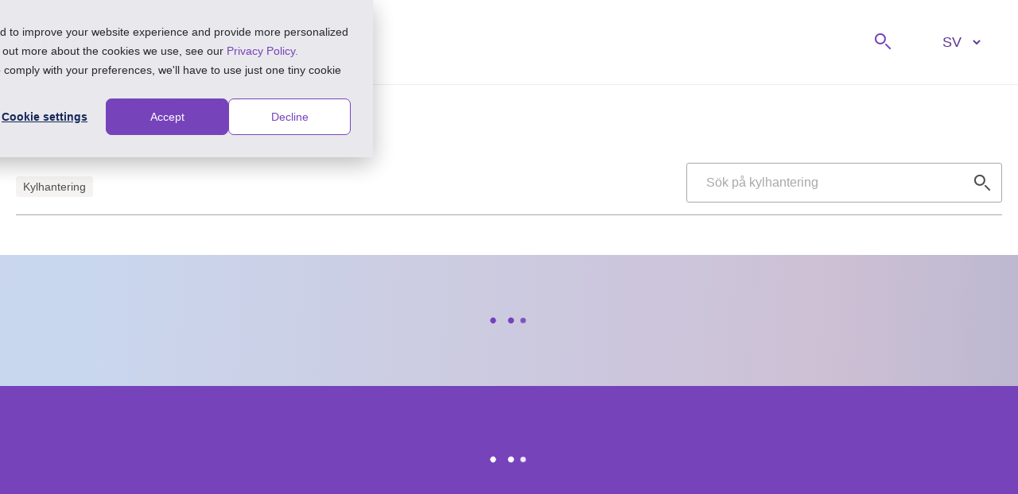

--- FILE ---
content_type: text/html; charset=utf-8
request_url: https://kiona.com/sv/tag/kylhantering
body_size: 11301
content:
<!DOCTYPE html><html lang="sv"><head><meta charSet="utf-8" data-next-head=""/><meta name="viewport" content="width=device-width" data-next-head=""/><meta name="twitter:card" content="summary" data-next-head=""/><meta property="og:type" content="website" data-next-head=""/><meta property="og:site_name" content="Kiona" data-next-head=""/><title data-next-head="">Kylhantering Archives - Kiona</title><meta name="robots" content="noindex,nofollow" data-next-head=""/><meta name="description" content="We futurize the property ecosystem" data-next-head=""/><link rel="alternate" hrefLang="x-default" href="https://kiona.com/tag/kylhantering" data-next-head=""/><link rel="alternate" hrefLang="no" href="https://kiona.com/no/tag/kylhantering" data-next-head=""/><link rel="alternate" hrefLang="sv" href="https://kiona.com/sv/tag/kylhantering" data-next-head=""/><link rel="alternate" hrefLang="pl" href="https://kiona.com/pl/tag/kylhantering" data-next-head=""/><link rel="alternate" hrefLang="de" href="https://kiona.com/de/tag/kylhantering" data-next-head=""/><link rel="alternate" hrefLang="fr" href="https://kiona.com/fr/tag/kylhantering" data-next-head=""/><link rel="alternate" hrefLang="fi" href="https://kiona.com/fi/tag/kylhantering" data-next-head=""/><link rel="alternate" hrefLang="da" href="https://kiona.com/da/tag/kylhantering" data-next-head=""/><meta property="og:title" content="Kylhantering Archives" data-next-head=""/><meta property="og:description" content="We futurize the property ecosystem" data-next-head=""/><meta property="og:image" data-next-head=""/><meta property="og:locale" content="sv" data-next-head=""/><link rel="manifest" href="/manifest.json"/><link rel="apple-touch-icon" sizes="180x180" href="/favicons/apple-touch-icon.png"/><link rel="icon" type="image/png" sizes="32x32" href="/favicons/favicon-32x32.png"/><link rel="icon" type="image/png" sizes="16x16" href="/favicons/favicon-16x16.png"/><link rel="mask-icon" href="/favicons/safari-pinned-tab.svg" color="#7643bb"/><meta name="msapplication-TileColor" content="#7643bb"/><meta name="theme-color" content="#7643bb"/><meta name="google-site-verification" content="fcqC2CB6BdZbqczhv482mY7j0S0AlYfbtqQfq8C_TZg"/><link rel="preload" href="/_next/static/chunks/f592be419377cb30.css" as="style"/><link rel="preload" href="/_next/static/chunks/e06d22b6871098e4.css" as="style"/><link rel="stylesheet" href="https://use.typekit.net/gdi7rxd.css"/><link rel="stylesheet" href="/_next/static/chunks/f592be419377cb30.css" data-n-g=""/><link rel="stylesheet" href="/_next/static/chunks/e06d22b6871098e4.css" data-n-p=""/><noscript data-n-css=""></noscript><script type="application/javascript" id="hs-cookie-banner-scan" data-hs-allowed="true" src="https://js.hs-banner.com/cookie-scanning/8805657/5112f69a8bf0fd77f35817f72e9b476d76752bc4a0b9c3459db8e5d596833a03.js" defer="" data-nscript="beforeInteractive"></script><script type="text/javascript" id="hs-script-loader" src="https://js.hs-scripts.com/8805657.js" defer="" data-nscript="beforeInteractive"></script><script defer="" src="/_next/static/chunks/43927cc7614fe4a5.js"></script><script defer="" src="/_next/static/chunks/9c5bdfc60c77f515.js"></script><script src="/_next/static/chunks/569b3d37b9e77b16.js" defer=""></script><script src="/_next/static/chunks/b08c1797c25c1c6e.js" defer=""></script><script src="/_next/static/chunks/4af183773ceadf3a.js" defer=""></script><script src="/_next/static/chunks/9d0037188e7d42f9.js" defer=""></script><script src="/_next/static/chunks/d5145e351e25465f.js" defer=""></script><script src="/_next/static/chunks/f32ba0bc7832e1dc.js" defer=""></script><script src="/_next/static/chunks/048cb93d00807731.js" defer=""></script><script src="/_next/static/chunks/39ba90bde3170ac2.js" defer=""></script><script src="/_next/static/chunks/turbopack-8280d2935d7a0130.js" defer=""></script><script src="/_next/static/chunks/e1fde67e3cde2cea.js" defer=""></script><script src="/_next/static/chunks/fd1b093eb4d9ef7e.js" defer=""></script><script src="/_next/static/chunks/7afa27a75a6244ee.js" defer=""></script><script src="/_next/static/chunks/8bd18b86d82a4c21.js" defer=""></script><script src="/_next/static/chunks/turbopack-8515867a4a5a59a1.js" defer=""></script><script src="/_next/static/PhC5DWi8n8OylmbPvxlx-/_ssgManifest.js" defer=""></script><script src="/_next/static/PhC5DWi8n8OylmbPvxlx-/_buildManifest.js" defer=""></script></head><body><div id="__next"><a class="skip-link" href="#main">Hoppa till innehåll</a><header class="!bg-opacity-60 header" id="header"><section class="container header-container "><div class="flex justify-between"><a class="black flex items-center !p-0" href="/sv"><span class="sr-only">Gå till hemsidan</span><svg version="1.2" xmlns="//www.w3.org/2000/svg" viewBox="0 0 312 85" width="120" height="32" class="logo"><ellipse fill="#000" cx="93.2" cy="8.7" rx="8.2" ry="8.7"></ellipse><path fill="#000" fill-rule="evenodd" d="m173.4 53.7c0 18.1-13.1 31.3-31.6 31.3-18.5 0-31.7-13.3-31.7-31.3 0-18 13.2-31.2 31.7-31.2 18.4 0 31.6 13.2 31.6 31.2zm-14.9 0c0-10.9-6.6-18.5-16.7-18.5-10.1 0-16.8 7.6-16.8 18.5 0 11 6.7 18.5 16.8 18.5 10 0 16.7-7.5 16.7-18.5z"></path><path fill="#000" d="m14.8 84h-14.8v-83.1h14.8z"></path><path fill="#000" d="m76.7 0.9l-35 41.6 34.8 41.5h-20.3l-30.9-36.9c-1.1-1.3-1.6-2.9-1.6-4.6 0-1.6 0.5-3.2 1.5-4.5l27.3-32.5 3.8-4.6z"></path><path fill="#000" d="m100.6 84h-14.8v-60.6h14.8z"></path><path fill="#000" fill-rule="evenodd" d="m311.8 23.4v60.6h-14.8v-4c-4.4 3.2-10 5-16.8 5-18.5 0-31.7-13.2-31.7-31.3 0-18 13.2-31.2 31.7-31.2 6.8 0 12.4 1.8 16.8 5v-4.1zm-14.9 30.3c0-10.9-6.6-18.5-16.7-18.5-10.1 0-16.8 7.6-16.8 18.5 0 11 6.7 18.5 16.8 18.5 10 0 16.7-7.5 16.7-18.5z"></path><path fill="#000" d="m239.1 46.5v37.5h-14.8v-34.3c0-8.3-5.1-14.1-12.6-14.1-8.3 0-14.1 6.5-14.1 15.4v33h-14.8v-60.5l14.8-0.1v9.4c3.4-6.6 10.2-10.3 18.9-10.3 13.7 0 22.6 9.8 22.6 24z"></path></svg></a><div class="flex"><ul class="flex flex-col justify-center"><li class="px-6"><a class="search-btn relative px-0 text-[18px] leading-[27px]" href="#"><span class="sr-only">Sök på</span><svg width="28" height="28" class="inline" viewBox="0 0 28 28" fill="none" xmlns="//www.w3.org/2000/svg"><path fill-rule="evenodd" clip-rule="evenodd" d="M16.9702 15.5558L23.3341 21.9198L21.9199 23.334L15.556 16.97L16.9702 15.5558Z" fill="#4d4d4d"></path><path fill-rule="evenodd" clip-rule="evenodd" d="M13.4359 6.3638C11.4833 4.41118 8.31748 4.41118 6.36486 6.3638C4.41224 8.31642 4.41224 11.4822 6.36486 13.4349C8.31748 15.3875 11.4833 15.3875 13.4359 13.4349C15.3885 11.4822 15.3885 8.31642 13.4359 6.3638ZM14.8501 4.94959C12.1165 2.21592 7.68431 2.21592 4.95064 4.94959C2.21697 7.68326 2.21697 12.1154 4.95064 14.8491C7.68431 17.5828 12.1165 17.5828 14.8501 14.8491C17.5838 12.1154 17.5838 7.68326 14.8501 4.94959Z" fill="#4d4d4d"></path></svg></a></li></ul><div class="flex items-center px-0"><ul class="flex flex-row items-center gap-6"></ul><div class="flex items-center px-[24px]"><select aria-label="" class="px-2 text-violet-200 index-module__47Bx0a__lang-selector border-b border-transparent hover:border-violet-100 focus:border-violet-100"><option value="default" disabled="" selected=""> SV</option><option value="da">DA</option><option value="de">DE</option><option value="en">EN</option><option value="fi">FI</option><option value="fr">FR</option><option value="no">NO</option><option value="pl">PL</option></select></div></div></div></div></section></header><main id="main"><main id="main"><section class="container "><div class=" index-module__M0tU0G__breadcrumbs "><ol itemScope="" itemType="https://schema.org/BreadcrumbList"><li itemProp="itemListElement" itemScope="" itemType="https://schema.org/ListItem"><meta itemProp="position" content="1"/><a class="black" itemProp="item" href="/sv"><span itemProp="name" class="capitalize">hem</span></a><span class="index-module__M0tU0G__separator">|</span></li><li itemProp="itemListElement" itemScope="" itemType="https://schema.org/ListItem"><meta itemProp="position" content="2"/><a class="black" itemProp="item" href="/sv/berattelse"><span itemProp="name" class="capitalize">berättelser</span></a><span class="index-module__M0tU0G__separator">|</span></li><li itemProp="itemListElement" itemScope="" itemType="https://schema.org/ListItem"><meta itemProp="position" content="3"/><span class="pl-[5px] capitalize" itemProp="name">Kylhantering</span></li></ol></div></section><section class="container mt-[35px] lg:mt-[65px]"><div class="mb-[25px] grid border-b-[1px] border-b-stone-100 lg:grid-cols-3 lg:gap-[25px]"><div class="flex items-center pb-[15px] lg:col-span-2"><div class=" tag"><span>Kylhantering</span></div></div><div class="focus-container relative w-full pb-[15px] md:mt-0"><label for="search" class="search block positioned small">Sök på kylhantering</label><input id="search" type="text" class="w-full !py-[10px] !pl-[14px] !pr-[46px]"/><svg width="28" height="28" class="absolute right-[10px] top-[12px]" viewBox="0 0 28 28" fill="none" xmlns="//www.w3.org/2000/svg"><path fill-rule="evenodd" clip-rule="evenodd" d="M16.9702 15.5558L23.3341 21.9198L21.9199 23.334L15.556 16.97L16.9702 15.5558Z" fill="#4d4d4d"></path><path fill-rule="evenodd" clip-rule="evenodd" d="M13.4359 6.3638C11.4833 4.41118 8.31748 4.41118 6.36486 6.3638C4.41224 8.31642 4.41224 11.4822 6.36486 13.4349C8.31748 15.3875 11.4833 15.3875 13.4359 13.4349C15.3885 11.4822 15.3885 8.31642 13.4359 6.3638ZM14.8501 4.94959C12.1165 2.21592 7.68431 2.21592 4.95064 4.94959C2.21697 7.68326 2.21697 12.1154 4.95064 14.8491C7.68431 17.5828 12.1165 17.5828 14.8501 14.8491C17.5838 12.1154 17.5838 7.68326 14.8501 4.94959Z" fill="#4d4d4d"></path></svg></div></div></section><section class="container mb-[10px]"><div class="grid lg:grid-cols-2 lg:gap-[25px]"><div><a class="no-default-style story-link" href="/sv/berattelse/blogg/nyckeln-till-framgang-ar-aktorer-som-samarbetar"></a></div><div></div></div></section><div class="newsletter"><section class="container "><span class="loader"><span class="content scale-150"><span class="circle bg-violet-100"></span><span class="circle bg-violet-100"></span><span class="circle bg-violet-100"></span><span class="circle bg-violet-100"></span></span></span></section><div class="bg"></div><div class="bg2"></div></div><div class="about-kiona"><section class="container "><span class="loader"><span class="content scale-150"><span class="circle bg-white-100"></span><span class="circle bg-white-100"></span><span class="circle bg-white-100"></span><span class="circle bg-white-100"></span></span></span><div class="bg"></div><div class="bg2"></div></section></div></main></main><footer class="bg-sand-10 pb-[35px] pt-[60px] text-[12px] leading-[18px] text-black-60"><section class="container "><div class="pb-[60px]"><span class="loader"><span class="content scale-100"><span class="circle bg-violet-100"></span><span class="circle bg-violet-100"></span><span class="circle bg-violet-100"></span><span class="circle bg-violet-100"></span></span></span></div><div class="grid border-t-[1px] border-t-stone-100 pt-[25px] md:grid-cols-4"><p>Upphovsrätt © 2026 Kiona AS. Alla rättigheter förbehållna.</p><div><span class="loader"><span class="content scale-100"><span class="circle bg-violet-100"></span><span class="circle bg-violet-100"></span><span class="circle bg-violet-100"></span><span class="circle bg-violet-100"></span></span></span></div><div class="ml-auto"><select aria-label="Språk" class="!text-[12px] !leading-[18px] index-module__47Bx0a__lang-selector border-b border-transparent hover:border-violet-100 focus:border-violet-100"><option value="default" disabled="" selected="">Språk SV</option><option value="da">DA</option><option value="de">DE</option><option value="en">EN</option><option value="fi">FI</option><option value="fr">FR</option><option value="no">NO</option><option value="pl">PL</option></select></div></div></section></footer></div><script id="__NEXT_DATA__" type="application/json">{"props":{"pageProps":{"tag":{"id":444,"count":1,"description":"","link":"https://kiona.com/sv/tag/kylhantering/","name":"Kylhantering","slug":"kylhantering","taxonomy":"post_tag","meta":[],"yoast_head":"\u003c!-- This site is optimized with the Yoast SEO Premium plugin v23.2 (Yoast SEO v26.6) - https://yoast.com/wordpress/plugins/seo/ --\u003e\n\u003ctitle\u003eKylhantering Archives - Kiona\u003c/title\u003e\n\u003cmeta name=\"robots\" content=\"noindex, follow\" /\u003e\n\u003cmeta property=\"og:locale\" content=\"sv_SE\" /\u003e\n\u003cmeta property=\"og:type\" content=\"article\" /\u003e\n\u003cmeta property=\"og:title\" content=\"Kylhantering Archives\" /\u003e\n\u003cmeta property=\"og:url\" content=\"https://kiona.com/sv/tag/kylhantering/\" /\u003e\n\u003cmeta property=\"og:site_name\" content=\"Kiona\" /\u003e\n\u003cmeta name=\"twitter:card\" content=\"summary_large_image\" /\u003e\n\u003cmeta name=\"twitter:site\" content=\"@Kiona_Group\" /\u003e\n\u003cscript type=\"application/ld+json\" class=\"yoast-schema-graph\"\u003e{\"@context\":\"https://schema.org\",\"@graph\":[{\"@type\":\"CollectionPage\",\"@id\":\"https://kiona.com/sv/tag/kylhantering/\",\"url\":\"https://kiona.com/sv/tag/kylhantering/\",\"name\":\"Kylhantering Archives - Kiona\",\"isPartOf\":{\"@id\":\"https://kiona.com/sv/#website\"},\"breadcrumb\":{\"@id\":\"https://kiona.com/sv/tag/kylhantering/#breadcrumb\"},\"inLanguage\":\"sv-SE\"},{\"@type\":\"BreadcrumbList\",\"@id\":\"https://kiona.com/sv/tag/kylhantering/#breadcrumb\",\"itemListElement\":[{\"@type\":\"ListItem\",\"position\":1,\"name\":\"Home\",\"item\":\"https://kiona.com/sv/\"},{\"@type\":\"ListItem\",\"position\":2,\"name\":\"Kylhantering\"}]},{\"@type\":\"WebSite\",\"@id\":\"https://kiona.com/sv/#website\",\"url\":\"https://kiona.com/sv/\",\"name\":\"Kiona\",\"description\":\"Our platform integrates all systems. Both old and new.\",\"publisher\":{\"@id\":\"https://kiona.com/sv/#organization\"},\"potentialAction\":[{\"@type\":\"SearchAction\",\"target\":{\"@type\":\"EntryPoint\",\"urlTemplate\":\"https://kiona.com/sv/?s={search_term_string}\"},\"query-input\":{\"@type\":\"PropertyValueSpecification\",\"valueRequired\":true,\"valueName\":\"search_term_string\"}}],\"inLanguage\":\"sv-SE\"},{\"@type\":\"Organization\",\"@id\":\"https://kiona.com/sv/#organization\",\"name\":\"Kiona\",\"url\":\"https://kiona.com/sv/\",\"logo\":{\"@type\":\"ImageObject\",\"inLanguage\":\"sv-SE\",\"@id\":\"https://kiona.com/sv/#/schema/logo/image/\",\"url\":\"https://kiona.com/app/uploads/2023/06/k-mark-outline.png\",\"contentUrl\":\"https://kiona.com/app/uploads/2023/06/k-mark-outline.png\",\"width\":159,\"height\":159,\"caption\":\"Kiona\"},\"image\":{\"@id\":\"https://kiona.com/sv/#/schema/logo/image/\"},\"sameAs\":[\"https://www.facebook.com/kionagroup\",\"https://x.com/Kiona_Group\",\"https://www.instagram.com/kionagroup/\",\"https://www.linkedin.com/company/kionagroup/\",\"https://www.youtube.com/channel/UCgm94CeAWysdykeW1klpU-A\"]}]}\u003c/script\u003e\n\u003c!-- / Yoast SEO Premium plugin. --\u003e","yoast_head_json":{"title":"Kylhantering Archives - Kiona","robots":{"index":"noindex","follow":"follow"},"og_locale":"sv_SE","og_type":"article","og_title":"Kylhantering Archives","og_url":"https://kiona.com/sv/tag/kylhantering/","og_site_name":"Kiona","twitter_card":"summary_large_image","twitter_site":"@Kiona_Group","schema":{"@context":"https://schema.org","@graph":[{"@type":"CollectionPage","@id":"https://kiona.com/sv/tag/kylhantering/","url":"https://kiona.com/sv/tag/kylhantering/","name":"Kylhantering Archives - Kiona","isPartOf":{"@id":"https://kiona.com/sv/#website"},"breadcrumb":{"@id":"https://kiona.com/sv/tag/kylhantering/#breadcrumb"},"inLanguage":"sv-SE"},{"@type":"BreadcrumbList","@id":"https://kiona.com/sv/tag/kylhantering/#breadcrumb","itemListElement":[{"@type":"ListItem","position":1,"name":"Home","item":"https://kiona.com/sv/"},{"@type":"ListItem","position":2,"name":"Kylhantering"}]},{"@type":"WebSite","@id":"https://kiona.com/sv/#website","url":"https://kiona.com/sv/","name":"Kiona","description":"Our platform integrates all systems. Both old and new.","publisher":{"@id":"https://kiona.com/sv/#organization"},"potentialAction":[{"@type":"SearchAction","target":{"@type":"EntryPoint","urlTemplate":"https://kiona.com/sv/?s={search_term_string}"},"query-input":{"@type":"PropertyValueSpecification","valueRequired":true,"valueName":"search_term_string"}}],"inLanguage":"sv-SE"},{"@type":"Organization","@id":"https://kiona.com/sv/#organization","name":"Kiona","url":"https://kiona.com/sv/","logo":{"@type":"ImageObject","inLanguage":"sv-SE","@id":"https://kiona.com/sv/#/schema/logo/image/","url":"https://kiona.com/app/uploads/2023/06/k-mark-outline.png","contentUrl":"https://kiona.com/app/uploads/2023/06/k-mark-outline.png","width":159,"height":159,"caption":"Kiona"},"image":{"@id":"https://kiona.com/sv/#/schema/logo/image/"},"sameAs":["https://www.facebook.com/kionagroup","https://x.com/Kiona_Group","https://www.instagram.com/kionagroup/","https://www.linkedin.com/company/kionagroup/","https://www.youtube.com/channel/UCgm94CeAWysdykeW1klpU-A"]}]}},"_links":{"self":[{"href":"https://kiona.com/sv/wp-json/wp/v2/tags/444","targetHints":{"allow":["GET"]}}],"collection":[{"href":"https://kiona.com/sv/wp-json/wp/v2/tags"}],"about":[{"href":"https://kiona.com/sv/wp-json/wp/v2/taxonomies/post_tag"}],"wp:post_type":[{"href":"https://kiona.com/sv/wp-json/wp/v2/posts?tags=444"}],"curies":[{"name":"wp","href":"https://api.w.org/{rel}","templated":true}]}},"posts":[{"id":29023,"date":"2023-02-15T14:05:58","date_gmt":"2023-02-15T13:05:58","guid":{"rendered":"https://kiona.com/?p=29023"},"modified":"2023-02-15T14:05:59","modified_gmt":"2023-02-15T13:05:59","slug":"nyckeln-till-framgang-ar-aktorer-som-samarbetar","status":"publish","type":"post","link":"https://kiona.com/sv/berattelse/blog/nyckeln-till-framgang-ar-aktorer-som-samarbetar/","title":{"rendered":"– Nyckeln till framgång är aktörer som samarbetar"},"content":{"rendered":"\n\u003cp\u003eSom vd har Korsnes lång erfarenhet inom branschen. NordDisk har känt till \u003ca href=\"https://kiona.com/sv/produkter/iwmac/\"\u003eIWMAC, vårt SCADA för kyl och frys\u003c/a\u003e, sedan tidernas begynnelse och har använt systemet i livsmedelsbutiker sedan början av 2000-talet. Som totalleverantör av tjänster och utrustning inom kyl- och fryssystem samt luftkonditionering skräddarsyr de lösningar och tar sig an projekt från början till slut.\u003c/p\u003e\n\n\n\n\u003cdiv id=\"block-facts-block_63cf94e389f84\" class=\"block block-kiona block-facts\" style=\"text-align: center;\"\u003e\n    \u003cimg decoding=\"async\" src=\"https://kiona.com/app/themes/increo-orm/assets/img/block/facts.png\" alt=\"\" width=\"auto\"/\u003e\n\u003c/div\u003e\n\n\n\n\u003cp\u003eDärför är de på företaget väl medvetna om vad som händer på marknaden.\u003c/p\u003e\n\n\n\n\u003cp\u003e– Vi ville bli partner för att vidareutvecklas inom energibesparing och kunna leverera enklare övervakning, meddelandefunktioner och styrning genom SCADA-system. Sedan dess har vi levererat många smarta lösningar för hantering av kompletta system i byggnader och större butiker. Det har varit väldigt lyckat, förklarar Korsnes.\u003c/p\u003e\n\n\n\n\u003cp\u003eEfter installation och leverans av systemlösningen fortsätter \u003ca href=\"https://www.norddisk.no/\" target=\"_blank\" rel=\"noreferrer noopener\"\u003eNordDisk\u003c/a\u003e att ”finjustera” systemet så att det fungerar på bästa möjliga sätt. Med hjälp av IWMAC kan de omedelbart fånga upp onödiga fel och överdriven energiförbrukning kopplad till ventilation, kylning och värmeåtervinning.\u003c/p\u003e\n\n\n\n\u003cp\u003eDet gör det möjligt att följa upp verksamheten enligt de KPI:er som fastställts och att leverera kostnadseffektiva anläggningar som dessutom är energieffektiva.\u003c/p\u003e\n\n\n\n\u003ch2 class=\"wp-block-heading\" id=\"h-losningar-inom-kyl-och-frysteknik-som-sparar-energi\"\u003eLösningar inom Kyl- och frysteknik som sparar energi\u003c/h2\u003e\n\n\n\n\u003cp\u003eKorsnes påpekar även att fokuset ökar och potentialen för energibesparing inom köldmedier blir allt större, men att de som bransch fortfarande har en bit kvar. Avgörande är också att leverantörerna är villiga att skapa bra lösningar.\u003c/p\u003e\n\n\n\n\u003cp\u003e– En övergripande bild över kyla, ventilation och energibesparande åtgärder, som vi enkelt kan styra via webben, är viktig i detta arbete. Det gör att vi kan återanvända mycket av den energi vi har använt i systemet och styra trycket efter kyl- och luftkonditioneringssystemens behov, säger han.\u003c/p\u003e\n\n\n\n\u003cdiv id=\"block-article_link-block_63cf939f89f83\" class=\"block block-kiona block-article_link\" style=\"text-align: center;\"\u003e\n    \u003cimg decoding=\"async\" src=\"https://kiona.com/app/themes/increo-orm/assets/img/block/article_link.png\" alt=\"\" width=\"auto\"/\u003e\n\u003c/div\u003e\n\n\n\n\u003cp\u003eHan tror att de kommer att ha en brant kurva i ytterligare tre till fem år innan branschen har bytt ut den mesta av den gamla tekniken. Klimatbranschen släpar fortfarande efter, så denna marknad lär ta över som fokusområde om två till tre år.\u003c/p\u003e\n\n\n\n\u003cp\u003eAtt ständigt utveckla och leverera bättre, mer klimatvänliga lösningar är ett måste och gör det möjligt att anpassa sig till marknaden. Något som blir allt viktigare.\u003c/p\u003e\n\n\n\n\u003ch2 class=\"wp-block-heading\" id=\"h-det-lonar-sig-att-vara-partner\"\u003eDet lönar sig att vara partner\u003c/h2\u003e\n\n\n\n\u003cp\u003eMed fokus på service, teknik och nära kunduppföljning har NordDisk praktisk erfarenhet av förändringsarbete.\u003c/p\u003e\n\n\n\n\u003cp\u003e– Vi ser det som en av våra styrkor att vi har en kort serviceväg mellan leverantörer, kunder och partner. Det innebär att vi snabbt kan byta kurs för att gå dina önskemål och krav till mötes. Med ett nära samarbete har vi kunnat lyfta varandra till nya höjder, jämfört med våra konkurrenter. Vi är därför mycket tacksamma för Kiona-partnerskapet, sammanfattar Korsnes.\u003c/p\u003e\n\n\n\n\u003cp\u003eSamarbetet mellan tjänsteleverantörer och leverantörer av programvara och maskinvara gör att vi kan slå våra kloka huvuden ihop för att leverera bästa möjliga lösning för kunderna. Vårt fokus på nära samarbete ger tydliga resultat, vilket bevisar att detta är rätt väg att gå.\u003c/p\u003e\n","protected":false},"excerpt":{"rendered":"\u003cp\u003e– Tack vare ett nära samarbete har vi kunnat lyfta varandra både när det gäller vidareutveckling och projekt. De kommande åren ser lovande ut, både för oss och för kylbranschen, säger Bjørn Erik Korsnes på NordDisk – en av våra Certified partners. \u003c/p\u003e\n","protected":false},"author":6,"featured_media":28649,"comment_status":"closed","ping_status":"closed","sticky":false,"template":"","format":"standard","meta":{"_acf_changed":false,"content-type":"","footnotes":""},"categories":[425,164],"tags":[451,444,273,117,115],"class_list":["post-29023","post","type-post","status-publish","format-standard","has-post-thumbnail","hentry","category-partner-sv","category-kyl-och-frys","tag-kyl-och-frysteknik","tag-kylhantering","tag-integration-av-tekniska-system","tag-optimering-av-energi","tag-scada-sv-2"],"acf":{"template":"blog","additional_excerpt_field_for_listings":"– Tack vare ett nära samarbete har vi kunnat lyfta varandra både när det gäller vidareutveckling och projekt, säger Bjørn Erik Korsnes på NordDisk – en av våra Certified partners. Läs mer om fördelarna med partnerskapet.","connected_employees":{"name":null,"design":"wrapped","permalink_rewrite":"berättelse","additional_excerpt_field_for_listings":"– Tack vare ett nära samarbete har vi kunnat lyfta varandra både när det gäller vidareutveckling och projekt, säger Bjørn Erik Korsnes på NordDisk – en av våra Certified partners. Läs mer om fördelarna med partnerskapet.","connected_employees":[{"ID":1074,"post_author":"1","post_date":"2022-04-08 13:23:51","post_date_gmt":"2022-04-08 11:23:51","post_content":"","post_title":"Maria Sotberg","post_excerpt":"","post_status":"publish","comment_status":"closed","ping_status":"closed","post_password":"","post_name":"maria-brevik-sotberg","to_ping":"","pinged":"","post_modified":"2025-11-19 15:00:34","post_modified_gmt":"2025-11-19 14:00:34","post_content_filtered":"","post_parent":0,"guid":"https://kiona.com/?p=1074","menu_order":58,"post_type":"employee","post_mime_type":"","comment_count":"0","filter":"raw"}],"cta_at_bottom":{"title":"Vill du hålla stenkoll på larm och fel?","link":{"title":"Lösningar för kylhantering","url":"https://kiona.com/solutions/refrigeration-management/","target":""}},"featured":true,"template":"blog","more_stories_block":{"more_stories_block_title":"","category_filter":false}},"cta_at_bottom":{"title":"Vill du hålla stenkoll på larm och fel?","link":{"title":"Lösningar för kylhantering","url":"https://kiona.com/solutions/refrigeration-management/","target":""}},"left_side":{"name":"","type":"","area":"","location":"","kiona_services":"","cta":{"title":"","link":null}},"results_group":{"results_group_title":"","results":null},"more_stories_block":{"more_stories_block_title":"","category_filter":null},"heading_for_category_listing_block":"","text_color":"dark"},"yoast_head":"\u003c!-- This site is optimized with the Yoast SEO Premium plugin v23.2 (Yoast SEO v26.6) - https://yoast.com/wordpress/plugins/seo/ --\u003e\n\u003ctitle\u003ePartner: – Nyckeln till framgång är aktörer som samarbetar - Kiona\u003c/title\u003e\n\u003cmeta name=\"description\" content=\"Vi har kunnat lyfta varandra både när det gäller vidareutveckling och projekt, säger Bjørn Erik Korsnes på NordDisk – en Kiona-partner.\" /\u003e\n\u003cmeta name=\"robots\" content=\"index, follow, max-snippet:-1, max-image-preview:large, max-video-preview:-1\" /\u003e\n\u003clink rel=\"canonical\" href=\"https://kiona.com/sv/berattelse/blog/nyckeln-till-framgang-ar-aktorer-som-samarbetar/\" /\u003e\n\u003cmeta property=\"og:locale\" content=\"sv_SE\" /\u003e\n\u003cmeta property=\"og:type\" content=\"article\" /\u003e\n\u003cmeta property=\"og:title\" content=\"– Nyckeln till framgång är aktörer som samarbetar\" /\u003e\n\u003cmeta property=\"og:description\" content=\"– Tack vare ett nära samarbete har vi kunnat lyfta varandra både när det gäller vidareutveckling och projekt. De kommande åren ser lovande ut, både för oss och för kylbranschen, säger Bjørn Erik Korsnes på NordDisk – en av våra Certified partners.\" /\u003e\n\u003cmeta property=\"og:url\" content=\"https://kiona.com/sv/berattelse/blog/nyckeln-till-framgang-ar-aktorer-som-samarbetar/\" /\u003e\n\u003cmeta property=\"og:site_name\" content=\"Kiona\" /\u003e\n\u003cmeta property=\"article:publisher\" content=\"https://www.facebook.com/kionagroup\" /\u003e\n\u003cmeta property=\"article:published_time\" content=\"2023-02-15T13:05:58+00:00\" /\u003e\n\u003cmeta property=\"article:modified_time\" content=\"2023-02-15T13:05:59+00:00\" /\u003e\n\u003cmeta property=\"og:image\" content=\"https://kiona.com/app/uploads/2023/02/NordDisk-Players-that-collaborate-Social-1200x640-SV.jpg\" /\u003e\n\t\u003cmeta property=\"og:image:width\" content=\"1200\" /\u003e\n\t\u003cmeta property=\"og:image:height\" content=\"640\" /\u003e\n\t\u003cmeta property=\"og:image:type\" content=\"image/jpeg\" /\u003e\n\u003cmeta name=\"author\" content=\"Maria Sotberg\" /\u003e\n\u003cmeta name=\"twitter:card\" content=\"summary_large_image\" /\u003e\n\u003cmeta name=\"twitter:creator\" content=\"@Kiona_Group\" /\u003e\n\u003cmeta name=\"twitter:site\" content=\"@Kiona_Group\" /\u003e\n\u003cscript type=\"application/ld+json\" class=\"yoast-schema-graph\"\u003e{\"@context\":\"https://schema.org\",\"@graph\":[{\"@type\":\"Article\",\"@id\":\"https://kiona.com/sv/berattelse/blog/nyckeln-till-framgang-ar-aktorer-som-samarbetar/#article\",\"isPartOf\":{\"@id\":\"https://kiona.com/sv/berattelse/blog/nyckeln-till-framgang-ar-aktorer-som-samarbetar/\"},\"author\":{\"name\":\"Maria Sotberg\",\"@id\":\"https://kiona.com/sv/#/schema/person/d2e41e458048709d28dd2e7033dfd27b\"},\"headline\":\"– Nyckeln till framgång är aktörer som samarbetar\",\"datePublished\":\"2023-02-15T13:05:58+00:00\",\"dateModified\":\"2023-02-15T13:05:59+00:00\",\"mainEntityOfPage\":{\"@id\":\"https://kiona.com/sv/berattelse/blog/nyckeln-till-framgang-ar-aktorer-som-samarbetar/\"},\"wordCount\":566,\"publisher\":{\"@id\":\"https://kiona.com/sv/#organization\"},\"image\":{\"@id\":\"https://kiona.com/sv/berattelse/blog/nyckeln-till-framgang-ar-aktorer-som-samarbetar/#primaryimage\"},\"thumbnailUrl\":\"https://kiona.com/app/uploads/2023/01/Industrial-refrigeration-compressor-unit-by-Nordroden-Getty-Images-1240x698-1.jpg\",\"keywords\":[\"Kyl- och frysteknik\",\"Kylhantering\",\"Integration av tekniska system\",\"Optimering av energi\",\"SCADA\"],\"articleSection\":[\"Partner\",\"Kyl och frys\"],\"inLanguage\":\"sv-SE\"},{\"@type\":\"WebPage\",\"@id\":\"https://kiona.com/sv/berattelse/blog/nyckeln-till-framgang-ar-aktorer-som-samarbetar/\",\"url\":\"https://kiona.com/sv/berattelse/blog/nyckeln-till-framgang-ar-aktorer-som-samarbetar/\",\"name\":\"Partner: – Nyckeln till framgång är aktörer som samarbetar - Kiona\",\"isPartOf\":{\"@id\":\"https://kiona.com/sv/#website\"},\"primaryImageOfPage\":{\"@id\":\"https://kiona.com/sv/berattelse/blog/nyckeln-till-framgang-ar-aktorer-som-samarbetar/#primaryimage\"},\"image\":{\"@id\":\"https://kiona.com/sv/berattelse/blog/nyckeln-till-framgang-ar-aktorer-som-samarbetar/#primaryimage\"},\"thumbnailUrl\":\"https://kiona.com/app/uploads/2023/01/Industrial-refrigeration-compressor-unit-by-Nordroden-Getty-Images-1240x698-1.jpg\",\"datePublished\":\"2023-02-15T13:05:58+00:00\",\"dateModified\":\"2023-02-15T13:05:59+00:00\",\"description\":\"Vi har kunnat lyfta varandra både när det gäller vidareutveckling och projekt, säger Bjørn Erik Korsnes på NordDisk – en Kiona-partner.\",\"breadcrumb\":{\"@id\":\"https://kiona.com/sv/berattelse/blog/nyckeln-till-framgang-ar-aktorer-som-samarbetar/#breadcrumb\"},\"inLanguage\":\"sv-SE\",\"potentialAction\":[{\"@type\":\"ReadAction\",\"target\":[\"https://kiona.com/sv/berattelse/blog/nyckeln-till-framgang-ar-aktorer-som-samarbetar/\"]}]},{\"@type\":\"ImageObject\",\"inLanguage\":\"sv-SE\",\"@id\":\"https://kiona.com/sv/berattelse/blog/nyckeln-till-framgang-ar-aktorer-som-samarbetar/#primaryimage\",\"url\":\"https://kiona.com/app/uploads/2023/01/Industrial-refrigeration-compressor-unit-by-Nordroden-Getty-Images-1240x698-1.jpg\",\"contentUrl\":\"https://kiona.com/app/uploads/2023/01/Industrial-refrigeration-compressor-unit-by-Nordroden-Getty-Images-1240x698-1.jpg\",\"width\":1240,\"height\":698,\"caption\":\"Kompressorenhet för industriell kylning. Foto av Nordroden / Getty Images\"},{\"@type\":\"BreadcrumbList\",\"@id\":\"https://kiona.com/sv/berattelse/blog/nyckeln-till-framgang-ar-aktorer-som-samarbetar/#breadcrumb\",\"itemListElement\":[{\"@type\":\"ListItem\",\"position\":1,\"name\":\"Home\",\"item\":\"https://kiona.com/sv/\"},{\"@type\":\"ListItem\",\"position\":2,\"name\":\"– Nyckeln till framgång är aktörer som samarbetar\"}]},{\"@type\":\"WebSite\",\"@id\":\"https://kiona.com/sv/#website\",\"url\":\"https://kiona.com/sv/\",\"name\":\"Kiona\",\"description\":\"Our platform integrates all systems. Both old and new.\",\"publisher\":{\"@id\":\"https://kiona.com/sv/#organization\"},\"potentialAction\":[{\"@type\":\"SearchAction\",\"target\":{\"@type\":\"EntryPoint\",\"urlTemplate\":\"https://kiona.com/sv/?s={search_term_string}\"},\"query-input\":{\"@type\":\"PropertyValueSpecification\",\"valueRequired\":true,\"valueName\":\"search_term_string\"}}],\"inLanguage\":\"sv-SE\"},{\"@type\":\"Organization\",\"@id\":\"https://kiona.com/sv/#organization\",\"name\":\"Kiona\",\"url\":\"https://kiona.com/sv/\",\"logo\":{\"@type\":\"ImageObject\",\"inLanguage\":\"sv-SE\",\"@id\":\"https://kiona.com/sv/#/schema/logo/image/\",\"url\":\"https://kiona.com/app/uploads/2023/06/k-mark-outline.png\",\"contentUrl\":\"https://kiona.com/app/uploads/2023/06/k-mark-outline.png\",\"width\":159,\"height\":159,\"caption\":\"Kiona\"},\"image\":{\"@id\":\"https://kiona.com/sv/#/schema/logo/image/\"},\"sameAs\":[\"https://www.facebook.com/kionagroup\",\"https://x.com/Kiona_Group\",\"https://www.instagram.com/kionagroup/\",\"https://www.linkedin.com/company/kionagroup/\",\"https://www.youtube.com/channel/UCgm94CeAWysdykeW1klpU-A\"]},{\"@type\":\"Person\",\"@id\":\"https://kiona.com/sv/#/schema/person/d2e41e458048709d28dd2e7033dfd27b\",\"name\":\"Maria Sotberg\",\"image\":{\"@type\":\"ImageObject\",\"inLanguage\":\"sv-SE\",\"@id\":\"https://kiona.com/sv/#/schema/person/image/\",\"url\":\"https://secure.gravatar.com/avatar/826171dfeb72b4e09fea89ef3c048dbd4afaa6e189cdd170783d803a24dece78?s=96\u0026d=mm\u0026r=g\",\"contentUrl\":\"https://secure.gravatar.com/avatar/826171dfeb72b4e09fea89ef3c048dbd4afaa6e189cdd170783d803a24dece78?s=96\u0026d=mm\u0026r=g\",\"caption\":\"Maria Sotberg\"}}]}\u003c/script\u003e\n\u003c!-- / Yoast SEO Premium plugin. --\u003e","yoast_head_json":{"title":"Partner: – Nyckeln till framgång är aktörer som samarbetar - Kiona","description":"Vi har kunnat lyfta varandra både när det gäller vidareutveckling och projekt, säger Bjørn Erik Korsnes på NordDisk – en Kiona-partner.","robots":{"index":"index","follow":"follow","max-snippet":"max-snippet:-1","max-image-preview":"max-image-preview:large","max-video-preview":"max-video-preview:-1"},"canonical":"https://kiona.com/sv/berattelse/blog/nyckeln-till-framgang-ar-aktorer-som-samarbetar/","og_locale":"sv_SE","og_type":"article","og_title":"– Nyckeln till framgång är aktörer som samarbetar","og_description":"– Tack vare ett nära samarbete har vi kunnat lyfta varandra både när det gäller vidareutveckling och projekt. De kommande åren ser lovande ut, både för oss och för kylbranschen, säger Bjørn Erik Korsnes på NordDisk – en av våra Certified partners.","og_url":"https://kiona.com/sv/berattelse/blog/nyckeln-till-framgang-ar-aktorer-som-samarbetar/","og_site_name":"Kiona","article_publisher":"https://www.facebook.com/kionagroup","article_published_time":"2023-02-15T13:05:58+00:00","article_modified_time":"2023-02-15T13:05:59+00:00","og_image":[{"width":1200,"height":640,"url":"https://kiona.com/app/uploads/2023/02/NordDisk-Players-that-collaborate-Social-1200x640-SV.jpg","type":"image/jpeg"}],"author":"Maria Sotberg","twitter_card":"summary_large_image","twitter_creator":"@Kiona_Group","twitter_site":"@Kiona_Group","schema":{"@context":"https://schema.org","@graph":[{"@type":"Article","@id":"https://kiona.com/sv/berattelse/blog/nyckeln-till-framgang-ar-aktorer-som-samarbetar/#article","isPartOf":{"@id":"https://kiona.com/sv/berattelse/blog/nyckeln-till-framgang-ar-aktorer-som-samarbetar/"},"author":{"name":"Maria Sotberg","@id":"https://kiona.com/sv/#/schema/person/d2e41e458048709d28dd2e7033dfd27b"},"headline":"– Nyckeln till framgång är aktörer som samarbetar","datePublished":"2023-02-15T13:05:58+00:00","dateModified":"2023-02-15T13:05:59+00:00","mainEntityOfPage":{"@id":"https://kiona.com/sv/berattelse/blog/nyckeln-till-framgang-ar-aktorer-som-samarbetar/"},"wordCount":566,"publisher":{"@id":"https://kiona.com/sv/#organization"},"image":{"@id":"https://kiona.com/sv/berattelse/blog/nyckeln-till-framgang-ar-aktorer-som-samarbetar/#primaryimage"},"thumbnailUrl":"https://kiona.com/app/uploads/2023/01/Industrial-refrigeration-compressor-unit-by-Nordroden-Getty-Images-1240x698-1.jpg","keywords":["Kyl- och frysteknik","Kylhantering","Integration av tekniska system","Optimering av energi","SCADA"],"articleSection":["Partner","Kyl och frys"],"inLanguage":"sv-SE"},{"@type":"WebPage","@id":"https://kiona.com/sv/berattelse/blog/nyckeln-till-framgang-ar-aktorer-som-samarbetar/","url":"https://kiona.com/sv/berattelse/blog/nyckeln-till-framgang-ar-aktorer-som-samarbetar/","name":"Partner: – Nyckeln till framgång är aktörer som samarbetar - Kiona","isPartOf":{"@id":"https://kiona.com/sv/#website"},"primaryImageOfPage":{"@id":"https://kiona.com/sv/berattelse/blog/nyckeln-till-framgang-ar-aktorer-som-samarbetar/#primaryimage"},"image":{"@id":"https://kiona.com/sv/berattelse/blog/nyckeln-till-framgang-ar-aktorer-som-samarbetar/#primaryimage"},"thumbnailUrl":"https://kiona.com/app/uploads/2023/01/Industrial-refrigeration-compressor-unit-by-Nordroden-Getty-Images-1240x698-1.jpg","datePublished":"2023-02-15T13:05:58+00:00","dateModified":"2023-02-15T13:05:59+00:00","description":"Vi har kunnat lyfta varandra både när det gäller vidareutveckling och projekt, säger Bjørn Erik Korsnes på NordDisk – en Kiona-partner.","breadcrumb":{"@id":"https://kiona.com/sv/berattelse/blog/nyckeln-till-framgang-ar-aktorer-som-samarbetar/#breadcrumb"},"inLanguage":"sv-SE","potentialAction":[{"@type":"ReadAction","target":["https://kiona.com/sv/berattelse/blog/nyckeln-till-framgang-ar-aktorer-som-samarbetar/"]}]},{"@type":"ImageObject","inLanguage":"sv-SE","@id":"https://kiona.com/sv/berattelse/blog/nyckeln-till-framgang-ar-aktorer-som-samarbetar/#primaryimage","url":"https://kiona.com/app/uploads/2023/01/Industrial-refrigeration-compressor-unit-by-Nordroden-Getty-Images-1240x698-1.jpg","contentUrl":"https://kiona.com/app/uploads/2023/01/Industrial-refrigeration-compressor-unit-by-Nordroden-Getty-Images-1240x698-1.jpg","width":1240,"height":698,"caption":"Kompressorenhet för industriell kylning. Foto av Nordroden / Getty Images"},{"@type":"BreadcrumbList","@id":"https://kiona.com/sv/berattelse/blog/nyckeln-till-framgang-ar-aktorer-som-samarbetar/#breadcrumb","itemListElement":[{"@type":"ListItem","position":1,"name":"Home","item":"https://kiona.com/sv/"},{"@type":"ListItem","position":2,"name":"– Nyckeln till framgång är aktörer som samarbetar"}]},{"@type":"WebSite","@id":"https://kiona.com/sv/#website","url":"https://kiona.com/sv/","name":"Kiona","description":"Our platform integrates all systems. Both old and new.","publisher":{"@id":"https://kiona.com/sv/#organization"},"potentialAction":[{"@type":"SearchAction","target":{"@type":"EntryPoint","urlTemplate":"https://kiona.com/sv/?s={search_term_string}"},"query-input":{"@type":"PropertyValueSpecification","valueRequired":true,"valueName":"search_term_string"}}],"inLanguage":"sv-SE"},{"@type":"Organization","@id":"https://kiona.com/sv/#organization","name":"Kiona","url":"https://kiona.com/sv/","logo":{"@type":"ImageObject","inLanguage":"sv-SE","@id":"https://kiona.com/sv/#/schema/logo/image/","url":"https://kiona.com/app/uploads/2023/06/k-mark-outline.png","contentUrl":"https://kiona.com/app/uploads/2023/06/k-mark-outline.png","width":159,"height":159,"caption":"Kiona"},"image":{"@id":"https://kiona.com/sv/#/schema/logo/image/"},"sameAs":["https://www.facebook.com/kionagroup","https://x.com/Kiona_Group","https://www.instagram.com/kionagroup/","https://www.linkedin.com/company/kionagroup/","https://www.youtube.com/channel/UCgm94CeAWysdykeW1klpU-A"]},{"@type":"Person","@id":"https://kiona.com/sv/#/schema/person/d2e41e458048709d28dd2e7033dfd27b","name":"Maria Sotberg","image":{"@type":"ImageObject","inLanguage":"sv-SE","@id":"https://kiona.com/sv/#/schema/person/image/","url":"https://secure.gravatar.com/avatar/826171dfeb72b4e09fea89ef3c048dbd4afaa6e189cdd170783d803a24dece78?s=96\u0026d=mm\u0026r=g","contentUrl":"https://secure.gravatar.com/avatar/826171dfeb72b4e09fea89ef3c048dbd4afaa6e189cdd170783d803a24dece78?s=96\u0026d=mm\u0026r=g","caption":"Maria Sotberg"}}]}},"publishpress_future_workflow_manual_trigger":{"enabledWorkflows":[]},"_links":{"self":[{"href":"https://kiona.com/sv/wp-json/wp/v2/posts/29023","targetHints":{"allow":["GET"]}}],"collection":[{"href":"https://kiona.com/sv/wp-json/wp/v2/posts"}],"about":[{"href":"https://kiona.com/sv/wp-json/wp/v2/types/post"}],"author":[{"embeddable":true,"href":"https://kiona.com/sv/wp-json/wp/v2/users/6"}],"replies":[{"embeddable":true,"href":"https://kiona.com/sv/wp-json/wp/v2/comments?post=29023"}],"version-history":[{"count":5,"href":"https://kiona.com/sv/wp-json/wp/v2/posts/29023/revisions"}],"predecessor-version":[{"id":30228,"href":"https://kiona.com/sv/wp-json/wp/v2/posts/29023/revisions/30228"}],"acf:post":[{"embeddable":true,"href":"https://kiona.com/sv/wp-json/wp/v2/employee/1074"}],"wp:featuredmedia":[{"embeddable":true,"href":"https://kiona.com/sv/wp-json/wp/v2/media/28649"}],"wp:attachment":[{"href":"https://kiona.com/sv/wp-json/wp/v2/media?parent=29023"}],"wp:term":[{"taxonomy":"category","embeddable":true,"href":"https://kiona.com/sv/wp-json/wp/v2/categories?post=29023"},{"taxonomy":"post_tag","embeddable":true,"href":"https://kiona.com/sv/wp-json/wp/v2/tags?post=29023"}],"curies":[{"name":"wp","href":"https://api.w.org/{rel}","templated":true}]},"_embedded":{"wp:featuredmedia":[{"id":28649,"date":"2023-01-24T11:28:42","slug":"industrial-refrigeration-compressor-unit-by-nordroden-getty-images-1240x698-2","type":"attachment","link":"https://kiona.com/sv/berattelse/blog/nyckeln-till-framgang-ar-aktorer-som-samarbetar/industrial-refrigeration-compressor-unit-by-nordroden-getty-images-1240x698-2/","title":{"rendered":"Industriell-kylkompressorenhet-av-Nordroden-Getty-Images-1240\u0026#215;698"},"author":6,"featured_media":0,"publishpress_future_workflow_manual_trigger":{"enabledWorkflows":[]},"acf":[],"caption":{"rendered":"\u003cp\u003eKompressorenhet för industriell kylning. Foto av Nordroden / Getty Images\u003c/p\u003e\n"},"alt_text":"Kylskåp. Kylentreprenör NordDisk","media_type":"image","mime_type":"image/jpeg","media_details":{"width":1240,"height":698,"file":"2023/01/Industrial-refrigeration-compressor-unit-by-Nordroden-Getty-Images-1240x698-1.jpg","filesize":735576,"sizes":{"medium":{"file":"Industrial-refrigeration-compressor-unit-by-Nordroden-Getty-Images-1240x698-1-300x169.jpg","width":300,"height":169,"filesize":22767,"mime_type":"image/jpeg","source_url":"https://kiona.com/app/uploads/2023/01/Industrial-refrigeration-compressor-unit-by-Nordroden-Getty-Images-1240x698-1-300x169.jpg"},"large":{"file":"Industrial-refrigeration-compressor-unit-by-Nordroden-Getty-Images-1240x698-1-1024x576.jpg","width":1024,"height":576,"filesize":152501,"mime_type":"image/jpeg","source_url":"https://kiona.com/app/uploads/2023/01/Industrial-refrigeration-compressor-unit-by-Nordroden-Getty-Images-1240x698-1-1024x576.jpg"},"thumbnail":{"file":"Industrial-refrigeration-compressor-unit-by-Nordroden-Getty-Images-1240x698-1-150x150.jpg","width":150,"height":150,"filesize":12957,"mime_type":"image/jpeg","source_url":"https://kiona.com/app/uploads/2023/01/Industrial-refrigeration-compressor-unit-by-Nordroden-Getty-Images-1240x698-1-150x150.jpg"},"medium_large":{"file":"Industrial-refrigeration-compressor-unit-by-Nordroden-Getty-Images-1240x698-1-768x432.jpg","width":768,"height":432,"filesize":97473,"mime_type":"image/jpeg","source_url":"https://kiona.com/app/uploads/2023/01/Industrial-refrigeration-compressor-unit-by-Nordroden-Getty-Images-1240x698-1-768x432.jpg"},"full":{"file":"Industrial-refrigeration-compressor-unit-by-Nordroden-Getty-Images-1240x698-1.jpg","width":1240,"height":698,"mime_type":"image/jpeg","source_url":"https://kiona.com/app/uploads/2023/01/Industrial-refrigeration-compressor-unit-by-Nordroden-Getty-Images-1240x698-1.jpg"}},"image_meta":{"aperture":"0","credit":"","camera":"","caption":"","created_timestamp":"0","copyright":"","focal_length":"0","iso":"0","shutter_speed":"0","title":"","orientation":"0","keywords":[]}},"source_url":"https://kiona.com/app/uploads/2023/01/Industrial-refrigeration-compressor-unit-by-Nordroden-Getty-Images-1240x698-1.jpg","_links":{"self":[{"href":"https://kiona.com/sv/wp-json/wp/v2/media/28649","targetHints":{"allow":["GET"]}}],"collection":[{"href":"https://kiona.com/sv/wp-json/wp/v2/media"}],"about":[{"href":"https://kiona.com/sv/wp-json/wp/v2/types/attachment"}],"author":[{"embeddable":true,"href":"https://kiona.com/sv/wp-json/wp/v2/users/6"}],"replies":[{"embeddable":true,"href":"https://kiona.com/sv/wp-json/wp/v2/comments?post=28649"}],"wp:attached-to":[{"embeddable":true,"post_type":"post","id":29023,"href":"https://kiona.com/sv/wp-json/wp/v2/posts/29023"}],"curies":[{"name":"wp","href":"https://api.w.org/{rel}","templated":true}]}}],"wp:term":[[{"id":425,"link":"https://kiona.com/sv/berattelse/partner-sv/","name":"Partner","slug":"partner-sv","taxonomy":"category","yoast_head":"\u003c!-- This site is optimized with the Yoast SEO Premium plugin v23.2 (Yoast SEO v26.6) - https://yoast.com/wordpress/plugins/seo/ --\u003e\n\u003ctitle\u003ePartner Archives - Kiona\u003c/title\u003e\n\u003cmeta name=\"robots\" content=\"index, follow, max-snippet:-1, max-image-preview:large, max-video-preview:-1\" /\u003e\n\u003clink rel=\"canonical\" href=\"https://kiona.com/sv/berattelse/partner-sv/\" /\u003e\n\u003cmeta property=\"og:locale\" content=\"sv_SE\" /\u003e\n\u003cmeta property=\"og:type\" content=\"article\" /\u003e\n\u003cmeta property=\"og:title\" content=\"Partner Archives\" /\u003e\n\u003cmeta property=\"og:url\" content=\"https://kiona.com/sv/berattelse/partner-sv/\" /\u003e\n\u003cmeta property=\"og:site_name\" content=\"Kiona\" /\u003e\n\u003cmeta name=\"twitter:card\" content=\"summary_large_image\" /\u003e\n\u003cmeta name=\"twitter:site\" content=\"@Kiona_Group\" /\u003e\n\u003cscript type=\"application/ld+json\" class=\"yoast-schema-graph\"\u003e{\"@context\":\"https://schema.org\",\"@graph\":[{\"@type\":\"CollectionPage\",\"@id\":\"https://kiona.com/sv/berattelse/partner-sv/\",\"url\":\"https://kiona.com/sv/berattelse/partner-sv/\",\"name\":\"Partner Archives - Kiona\",\"isPartOf\":{\"@id\":\"https://kiona.com/sv/#website\"},\"breadcrumb\":{\"@id\":\"https://kiona.com/sv/berattelse/partner-sv/#breadcrumb\"},\"inLanguage\":\"sv-SE\"},{\"@type\":\"BreadcrumbList\",\"@id\":\"https://kiona.com/sv/berattelse/partner-sv/#breadcrumb\",\"itemListElement\":[{\"@type\":\"ListItem\",\"position\":1,\"name\":\"Home\",\"item\":\"https://kiona.com/sv/\"},{\"@type\":\"ListItem\",\"position\":2,\"name\":\"Partner\"}]},{\"@type\":\"WebSite\",\"@id\":\"https://kiona.com/sv/#website\",\"url\":\"https://kiona.com/sv/\",\"name\":\"Kiona\",\"description\":\"Our platform integrates all systems. Both old and new.\",\"publisher\":{\"@id\":\"https://kiona.com/sv/#organization\"},\"potentialAction\":[{\"@type\":\"SearchAction\",\"target\":{\"@type\":\"EntryPoint\",\"urlTemplate\":\"https://kiona.com/sv/?s={search_term_string}\"},\"query-input\":{\"@type\":\"PropertyValueSpecification\",\"valueRequired\":true,\"valueName\":\"search_term_string\"}}],\"inLanguage\":\"sv-SE\"},{\"@type\":\"Organization\",\"@id\":\"https://kiona.com/sv/#organization\",\"name\":\"Kiona\",\"url\":\"https://kiona.com/sv/\",\"logo\":{\"@type\":\"ImageObject\",\"inLanguage\":\"sv-SE\",\"@id\":\"https://kiona.com/sv/#/schema/logo/image/\",\"url\":\"https://kiona.com/app/uploads/2023/06/k-mark-outline.png\",\"contentUrl\":\"https://kiona.com/app/uploads/2023/06/k-mark-outline.png\",\"width\":159,\"height\":159,\"caption\":\"Kiona\"},\"image\":{\"@id\":\"https://kiona.com/sv/#/schema/logo/image/\"},\"sameAs\":[\"https://www.facebook.com/kionagroup\",\"https://x.com/Kiona_Group\",\"https://www.instagram.com/kionagroup/\",\"https://www.linkedin.com/company/kionagroup/\",\"https://www.youtube.com/channel/UCgm94CeAWysdykeW1klpU-A\"]}]}\u003c/script\u003e\n\u003c!-- / Yoast SEO Premium plugin. --\u003e","yoast_head_json":{"title":"Partner Archives - Kiona","robots":{"index":"index","follow":"follow","max-snippet":"max-snippet:-1","max-image-preview":"max-image-preview:large","max-video-preview":"max-video-preview:-1"},"canonical":"https://kiona.com/sv/berattelse/partner-sv/","og_locale":"sv_SE","og_type":"article","og_title":"Partner Archives","og_url":"https://kiona.com/sv/berattelse/partner-sv/","og_site_name":"Kiona","twitter_card":"summary_large_image","twitter_site":"@Kiona_Group","schema":{"@context":"https://schema.org","@graph":[{"@type":"CollectionPage","@id":"https://kiona.com/sv/berattelse/partner-sv/","url":"https://kiona.com/sv/berattelse/partner-sv/","name":"Partner Archives - Kiona","isPartOf":{"@id":"https://kiona.com/sv/#website"},"breadcrumb":{"@id":"https://kiona.com/sv/berattelse/partner-sv/#breadcrumb"},"inLanguage":"sv-SE"},{"@type":"BreadcrumbList","@id":"https://kiona.com/sv/berattelse/partner-sv/#breadcrumb","itemListElement":[{"@type":"ListItem","position":1,"name":"Home","item":"https://kiona.com/sv/"},{"@type":"ListItem","position":2,"name":"Partner"}]},{"@type":"WebSite","@id":"https://kiona.com/sv/#website","url":"https://kiona.com/sv/","name":"Kiona","description":"Our platform integrates all systems. Both old and new.","publisher":{"@id":"https://kiona.com/sv/#organization"},"potentialAction":[{"@type":"SearchAction","target":{"@type":"EntryPoint","urlTemplate":"https://kiona.com/sv/?s={search_term_string}"},"query-input":{"@type":"PropertyValueSpecification","valueRequired":true,"valueName":"search_term_string"}}],"inLanguage":"sv-SE"},{"@type":"Organization","@id":"https://kiona.com/sv/#organization","name":"Kiona","url":"https://kiona.com/sv/","logo":{"@type":"ImageObject","inLanguage":"sv-SE","@id":"https://kiona.com/sv/#/schema/logo/image/","url":"https://kiona.com/app/uploads/2023/06/k-mark-outline.png","contentUrl":"https://kiona.com/app/uploads/2023/06/k-mark-outline.png","width":159,"height":159,"caption":"Kiona"},"image":{"@id":"https://kiona.com/sv/#/schema/logo/image/"},"sameAs":["https://www.facebook.com/kionagroup","https://x.com/Kiona_Group","https://www.instagram.com/kionagroup/","https://www.linkedin.com/company/kionagroup/","https://www.youtube.com/channel/UCgm94CeAWysdykeW1klpU-A"]}]}},"acf":{"show_label_on_right_side":true,"more_stories_block":{"title":"","category_filter":null}},"_links":{"self":[{"href":"https://kiona.com/sv/wp-json/wp/v2/categories/425","targetHints":{"allow":["GET"]}}],"collection":[{"href":"https://kiona.com/sv/wp-json/wp/v2/categories"}],"about":[{"href":"https://kiona.com/sv/wp-json/wp/v2/taxonomies/category"}],"wp:post_type":[{"href":"https://kiona.com/sv/wp-json/wp/v2/posts?categories=425"}],"curies":[{"name":"wp","href":"https://api.w.org/{rel}","templated":true}]}},{"id":164,"link":"https://kiona.com/sv/berattelse/kyl-och-frys/","name":"Kyl och frys","slug":"kyl-och-frys","taxonomy":"category","yoast_head":"\u003c!-- This site is optimized with the Yoast SEO Premium plugin v23.2 (Yoast SEO v26.6) - https://yoast.com/wordpress/plugins/seo/ --\u003e\n\u003ctitle\u003eKyl och frys Archives - Kiona\u003c/title\u003e\n\u003cmeta name=\"robots\" content=\"index, follow, max-snippet:-1, max-image-preview:large, max-video-preview:-1\" /\u003e\n\u003clink rel=\"canonical\" href=\"https://kiona.com/sv/berattelse/kyl-och-frys/\" /\u003e\n\u003cmeta property=\"og:locale\" content=\"sv_SE\" /\u003e\n\u003cmeta property=\"og:type\" content=\"article\" /\u003e\n\u003cmeta property=\"og:title\" content=\"Kyl och frys Archives\" /\u003e\n\u003cmeta property=\"og:description\" content=\"Håll hovudet kallt och informerad med våra artiklar om kyl och frys. Du hittar innehåll om temperaturkontroll som passar både nybörjare och tekniskt kunniga partners. Hitta blogginlägg, användningsfall och videor om temperaturreglering, värmeåtervinning, naturlig kylning och trådlösa temperatursensorer. Relevant för stormarknader, hotell och restauranger och stora industriella kylsystem som marina och andra livsmedelsbearbetningsanläggningar.\" /\u003e\n\u003cmeta property=\"og:url\" content=\"https://kiona.com/sv/berattelse/kyl-och-frys/\" /\u003e\n\u003cmeta property=\"og:site_name\" content=\"Kiona\" /\u003e\n\u003cmeta name=\"twitter:card\" content=\"summary_large_image\" /\u003e\n\u003cmeta name=\"twitter:site\" content=\"@Kiona_Group\" /\u003e\n\u003cscript type=\"application/ld+json\" class=\"yoast-schema-graph\"\u003e{\"@context\":\"https://schema.org\",\"@graph\":[{\"@type\":\"CollectionPage\",\"@id\":\"https://kiona.com/sv/berattelse/kyl-och-frys/\",\"url\":\"https://kiona.com/sv/berattelse/kyl-och-frys/\",\"name\":\"Kyl och frys Archives - Kiona\",\"isPartOf\":{\"@id\":\"https://kiona.com/sv/#website\"},\"breadcrumb\":{\"@id\":\"https://kiona.com/sv/berattelse/kyl-och-frys/#breadcrumb\"},\"inLanguage\":\"sv-SE\"},{\"@type\":\"BreadcrumbList\",\"@id\":\"https://kiona.com/sv/berattelse/kyl-och-frys/#breadcrumb\",\"itemListElement\":[{\"@type\":\"ListItem\",\"position\":1,\"name\":\"Home\",\"item\":\"https://kiona.com/sv/\"},{\"@type\":\"ListItem\",\"position\":2,\"name\":\"Kyl och frys\"}]},{\"@type\":\"WebSite\",\"@id\":\"https://kiona.com/sv/#website\",\"url\":\"https://kiona.com/sv/\",\"name\":\"Kiona\",\"description\":\"Our platform integrates all systems. Both old and new.\",\"publisher\":{\"@id\":\"https://kiona.com/sv/#organization\"},\"potentialAction\":[{\"@type\":\"SearchAction\",\"target\":{\"@type\":\"EntryPoint\",\"urlTemplate\":\"https://kiona.com/sv/?s={search_term_string}\"},\"query-input\":{\"@type\":\"PropertyValueSpecification\",\"valueRequired\":true,\"valueName\":\"search_term_string\"}}],\"inLanguage\":\"sv-SE\"},{\"@type\":\"Organization\",\"@id\":\"https://kiona.com/sv/#organization\",\"name\":\"Kiona\",\"url\":\"https://kiona.com/sv/\",\"logo\":{\"@type\":\"ImageObject\",\"inLanguage\":\"sv-SE\",\"@id\":\"https://kiona.com/sv/#/schema/logo/image/\",\"url\":\"https://kiona.com/app/uploads/2023/06/k-mark-outline.png\",\"contentUrl\":\"https://kiona.com/app/uploads/2023/06/k-mark-outline.png\",\"width\":159,\"height\":159,\"caption\":\"Kiona\"},\"image\":{\"@id\":\"https://kiona.com/sv/#/schema/logo/image/\"},\"sameAs\":[\"https://www.facebook.com/kionagroup\",\"https://x.com/Kiona_Group\",\"https://www.instagram.com/kionagroup/\",\"https://www.linkedin.com/company/kionagroup/\",\"https://www.youtube.com/channel/UCgm94CeAWysdykeW1klpU-A\"]}]}\u003c/script\u003e\n\u003c!-- / Yoast SEO Premium plugin. --\u003e","yoast_head_json":{"title":"Kyl och frys Archives - Kiona","robots":{"index":"index","follow":"follow","max-snippet":"max-snippet:-1","max-image-preview":"max-image-preview:large","max-video-preview":"max-video-preview:-1"},"canonical":"https://kiona.com/sv/berattelse/kyl-och-frys/","og_locale":"sv_SE","og_type":"article","og_title":"Kyl och frys Archives","og_description":"Håll hovudet kallt och informerad med våra artiklar om kyl och frys. Du hittar innehåll om temperaturkontroll som passar både nybörjare och tekniskt kunniga partners. Hitta blogginlägg, användningsfall och videor om temperaturreglering, värmeåtervinning, naturlig kylning och trådlösa temperatursensorer. Relevant för stormarknader, hotell och restauranger och stora industriella kylsystem som marina och andra livsmedelsbearbetningsanläggningar.","og_url":"https://kiona.com/sv/berattelse/kyl-och-frys/","og_site_name":"Kiona","twitter_card":"summary_large_image","twitter_site":"@Kiona_Group","schema":{"@context":"https://schema.org","@graph":[{"@type":"CollectionPage","@id":"https://kiona.com/sv/berattelse/kyl-och-frys/","url":"https://kiona.com/sv/berattelse/kyl-och-frys/","name":"Kyl och frys Archives - Kiona","isPartOf":{"@id":"https://kiona.com/sv/#website"},"breadcrumb":{"@id":"https://kiona.com/sv/berattelse/kyl-och-frys/#breadcrumb"},"inLanguage":"sv-SE"},{"@type":"BreadcrumbList","@id":"https://kiona.com/sv/berattelse/kyl-och-frys/#breadcrumb","itemListElement":[{"@type":"ListItem","position":1,"name":"Home","item":"https://kiona.com/sv/"},{"@type":"ListItem","position":2,"name":"Kyl och frys"}]},{"@type":"WebSite","@id":"https://kiona.com/sv/#website","url":"https://kiona.com/sv/","name":"Kiona","description":"Our platform integrates all systems. Both old and new.","publisher":{"@id":"https://kiona.com/sv/#organization"},"potentialAction":[{"@type":"SearchAction","target":{"@type":"EntryPoint","urlTemplate":"https://kiona.com/sv/?s={search_term_string}"},"query-input":{"@type":"PropertyValueSpecification","valueRequired":true,"valueName":"search_term_string"}}],"inLanguage":"sv-SE"},{"@type":"Organization","@id":"https://kiona.com/sv/#organization","name":"Kiona","url":"https://kiona.com/sv/","logo":{"@type":"ImageObject","inLanguage":"sv-SE","@id":"https://kiona.com/sv/#/schema/logo/image/","url":"https://kiona.com/app/uploads/2023/06/k-mark-outline.png","contentUrl":"https://kiona.com/app/uploads/2023/06/k-mark-outline.png","width":159,"height":159,"caption":"Kiona"},"image":{"@id":"https://kiona.com/sv/#/schema/logo/image/"},"sameAs":["https://www.facebook.com/kionagroup","https://x.com/Kiona_Group","https://www.instagram.com/kionagroup/","https://www.linkedin.com/company/kionagroup/","https://www.youtube.com/channel/UCgm94CeAWysdykeW1klpU-A"]}]}},"acf":{"show_label_on_right_side":false,"more_stories_block":{"title":"","category_filter":null}},"_links":{"self":[{"href":"https://kiona.com/sv/wp-json/wp/v2/categories/164","targetHints":{"allow":["GET"]}}],"collection":[{"href":"https://kiona.com/sv/wp-json/wp/v2/categories"}],"about":[{"href":"https://kiona.com/sv/wp-json/wp/v2/taxonomies/category"}],"wp:post_type":[{"href":"https://kiona.com/sv/wp-json/wp/v2/posts?categories=164"}],"curies":[{"name":"wp","href":"https://api.w.org/{rel}","templated":true}]}}],[{"id":451,"link":"https://kiona.com/sv/tag/kyl-och-frysteknik/","name":"Kyl- och frysteknik","slug":"kyl-och-frysteknik","taxonomy":"post_tag","yoast_head":"\u003c!-- This site is optimized with the Yoast SEO Premium plugin v23.2 (Yoast SEO v26.6) - https://yoast.com/wordpress/plugins/seo/ --\u003e\n\u003ctitle\u003eKyl- och frysteknik Archives - Kiona\u003c/title\u003e\n\u003cmeta name=\"robots\" content=\"noindex, follow\" /\u003e\n\u003cmeta property=\"og:locale\" content=\"sv_SE\" /\u003e\n\u003cmeta property=\"og:type\" content=\"article\" /\u003e\n\u003cmeta property=\"og:title\" content=\"Kyl- och frysteknik Archives\" /\u003e\n\u003cmeta property=\"og:url\" content=\"https://kiona.com/sv/tag/kyl-och-frysteknik/\" /\u003e\n\u003cmeta property=\"og:site_name\" content=\"Kiona\" /\u003e\n\u003cmeta name=\"twitter:card\" content=\"summary_large_image\" /\u003e\n\u003cmeta name=\"twitter:site\" content=\"@Kiona_Group\" /\u003e\n\u003cscript type=\"application/ld+json\" class=\"yoast-schema-graph\"\u003e{\"@context\":\"https://schema.org\",\"@graph\":[{\"@type\":\"CollectionPage\",\"@id\":\"https://kiona.com/sv/tag/kyl-och-frysteknik/\",\"url\":\"https://kiona.com/sv/tag/kyl-och-frysteknik/\",\"name\":\"Kyl- och frysteknik Archives - Kiona\",\"isPartOf\":{\"@id\":\"https://kiona.com/sv/#website\"},\"breadcrumb\":{\"@id\":\"https://kiona.com/sv/tag/kyl-och-frysteknik/#breadcrumb\"},\"inLanguage\":\"sv-SE\"},{\"@type\":\"BreadcrumbList\",\"@id\":\"https://kiona.com/sv/tag/kyl-och-frysteknik/#breadcrumb\",\"itemListElement\":[{\"@type\":\"ListItem\",\"position\":1,\"name\":\"Home\",\"item\":\"https://kiona.com/sv/\"},{\"@type\":\"ListItem\",\"position\":2,\"name\":\"Kyl- och frysteknik\"}]},{\"@type\":\"WebSite\",\"@id\":\"https://kiona.com/sv/#website\",\"url\":\"https://kiona.com/sv/\",\"name\":\"Kiona\",\"description\":\"Our platform integrates all systems. Both old and new.\",\"publisher\":{\"@id\":\"https://kiona.com/sv/#organization\"},\"potentialAction\":[{\"@type\":\"SearchAction\",\"target\":{\"@type\":\"EntryPoint\",\"urlTemplate\":\"https://kiona.com/sv/?s={search_term_string}\"},\"query-input\":{\"@type\":\"PropertyValueSpecification\",\"valueRequired\":true,\"valueName\":\"search_term_string\"}}],\"inLanguage\":\"sv-SE\"},{\"@type\":\"Organization\",\"@id\":\"https://kiona.com/sv/#organization\",\"name\":\"Kiona\",\"url\":\"https://kiona.com/sv/\",\"logo\":{\"@type\":\"ImageObject\",\"inLanguage\":\"sv-SE\",\"@id\":\"https://kiona.com/sv/#/schema/logo/image/\",\"url\":\"https://kiona.com/app/uploads/2023/06/k-mark-outline.png\",\"contentUrl\":\"https://kiona.com/app/uploads/2023/06/k-mark-outline.png\",\"width\":159,\"height\":159,\"caption\":\"Kiona\"},\"image\":{\"@id\":\"https://kiona.com/sv/#/schema/logo/image/\"},\"sameAs\":[\"https://www.facebook.com/kionagroup\",\"https://x.com/Kiona_Group\",\"https://www.instagram.com/kionagroup/\",\"https://www.linkedin.com/company/kionagroup/\",\"https://www.youtube.com/channel/UCgm94CeAWysdykeW1klpU-A\"]}]}\u003c/script\u003e\n\u003c!-- / Yoast SEO Premium plugin. --\u003e","yoast_head_json":{"title":"Kyl- och frysteknik Archives - Kiona","robots":{"index":"noindex","follow":"follow"},"og_locale":"sv_SE","og_type":"article","og_title":"Kyl- och frysteknik Archives","og_url":"https://kiona.com/sv/tag/kyl-och-frysteknik/","og_site_name":"Kiona","twitter_card":"summary_large_image","twitter_site":"@Kiona_Group","schema":{"@context":"https://schema.org","@graph":[{"@type":"CollectionPage","@id":"https://kiona.com/sv/tag/kyl-och-frysteknik/","url":"https://kiona.com/sv/tag/kyl-och-frysteknik/","name":"Kyl- och frysteknik Archives - Kiona","isPartOf":{"@id":"https://kiona.com/sv/#website"},"breadcrumb":{"@id":"https://kiona.com/sv/tag/kyl-och-frysteknik/#breadcrumb"},"inLanguage":"sv-SE"},{"@type":"BreadcrumbList","@id":"https://kiona.com/sv/tag/kyl-och-frysteknik/#breadcrumb","itemListElement":[{"@type":"ListItem","position":1,"name":"Home","item":"https://kiona.com/sv/"},{"@type":"ListItem","position":2,"name":"Kyl- och frysteknik"}]},{"@type":"WebSite","@id":"https://kiona.com/sv/#website","url":"https://kiona.com/sv/","name":"Kiona","description":"Our platform integrates all systems. Both old and new.","publisher":{"@id":"https://kiona.com/sv/#organization"},"potentialAction":[{"@type":"SearchAction","target":{"@type":"EntryPoint","urlTemplate":"https://kiona.com/sv/?s={search_term_string}"},"query-input":{"@type":"PropertyValueSpecification","valueRequired":true,"valueName":"search_term_string"}}],"inLanguage":"sv-SE"},{"@type":"Organization","@id":"https://kiona.com/sv/#organization","name":"Kiona","url":"https://kiona.com/sv/","logo":{"@type":"ImageObject","inLanguage":"sv-SE","@id":"https://kiona.com/sv/#/schema/logo/image/","url":"https://kiona.com/app/uploads/2023/06/k-mark-outline.png","contentUrl":"https://kiona.com/app/uploads/2023/06/k-mark-outline.png","width":159,"height":159,"caption":"Kiona"},"image":{"@id":"https://kiona.com/sv/#/schema/logo/image/"},"sameAs":["https://www.facebook.com/kionagroup","https://x.com/Kiona_Group","https://www.instagram.com/kionagroup/","https://www.linkedin.com/company/kionagroup/","https://www.youtube.com/channel/UCgm94CeAWysdykeW1klpU-A"]}]}},"_links":{"self":[{"href":"https://kiona.com/sv/wp-json/wp/v2/tags/451","targetHints":{"allow":["GET"]}}],"collection":[{"href":"https://kiona.com/sv/wp-json/wp/v2/tags"}],"about":[{"href":"https://kiona.com/sv/wp-json/wp/v2/taxonomies/post_tag"}],"wp:post_type":[{"href":"https://kiona.com/sv/wp-json/wp/v2/posts?tags=451"}],"curies":[{"name":"wp","href":"https://api.w.org/{rel}","templated":true}]}},{"id":444,"link":"https://kiona.com/sv/tag/kylhantering/","name":"Kylhantering","slug":"kylhantering","taxonomy":"post_tag","yoast_head":"\u003c!-- This site is optimized with the Yoast SEO Premium plugin v23.2 (Yoast SEO v26.6) - https://yoast.com/wordpress/plugins/seo/ --\u003e\n\u003ctitle\u003eKylhantering Archives - Kiona\u003c/title\u003e\n\u003cmeta name=\"robots\" content=\"noindex, follow\" /\u003e\n\u003cmeta property=\"og:locale\" content=\"sv_SE\" /\u003e\n\u003cmeta property=\"og:type\" content=\"article\" /\u003e\n\u003cmeta property=\"og:title\" content=\"Kylhantering Archives\" /\u003e\n\u003cmeta property=\"og:url\" content=\"https://kiona.com/sv/tag/kylhantering/\" /\u003e\n\u003cmeta property=\"og:site_name\" content=\"Kiona\" /\u003e\n\u003cmeta name=\"twitter:card\" content=\"summary_large_image\" /\u003e\n\u003cmeta name=\"twitter:site\" content=\"@Kiona_Group\" /\u003e\n\u003cscript type=\"application/ld+json\" class=\"yoast-schema-graph\"\u003e{\"@context\":\"https://schema.org\",\"@graph\":[{\"@type\":\"CollectionPage\",\"@id\":\"https://kiona.com/sv/tag/kylhantering/\",\"url\":\"https://kiona.com/sv/tag/kylhantering/\",\"name\":\"Kylhantering Archives - Kiona\",\"isPartOf\":{\"@id\":\"https://kiona.com/sv/#website\"},\"breadcrumb\":{\"@id\":\"https://kiona.com/sv/tag/kylhantering/#breadcrumb\"},\"inLanguage\":\"sv-SE\"},{\"@type\":\"BreadcrumbList\",\"@id\":\"https://kiona.com/sv/tag/kylhantering/#breadcrumb\",\"itemListElement\":[{\"@type\":\"ListItem\",\"position\":1,\"name\":\"Home\",\"item\":\"https://kiona.com/sv/\"},{\"@type\":\"ListItem\",\"position\":2,\"name\":\"Kylhantering\"}]},{\"@type\":\"WebSite\",\"@id\":\"https://kiona.com/sv/#website\",\"url\":\"https://kiona.com/sv/\",\"name\":\"Kiona\",\"description\":\"Our platform integrates all systems. Both old and new.\",\"publisher\":{\"@id\":\"https://kiona.com/sv/#organization\"},\"potentialAction\":[{\"@type\":\"SearchAction\",\"target\":{\"@type\":\"EntryPoint\",\"urlTemplate\":\"https://kiona.com/sv/?s={search_term_string}\"},\"query-input\":{\"@type\":\"PropertyValueSpecification\",\"valueRequired\":true,\"valueName\":\"search_term_string\"}}],\"inLanguage\":\"sv-SE\"},{\"@type\":\"Organization\",\"@id\":\"https://kiona.com/sv/#organization\",\"name\":\"Kiona\",\"url\":\"https://kiona.com/sv/\",\"logo\":{\"@type\":\"ImageObject\",\"inLanguage\":\"sv-SE\",\"@id\":\"https://kiona.com/sv/#/schema/logo/image/\",\"url\":\"https://kiona.com/app/uploads/2023/06/k-mark-outline.png\",\"contentUrl\":\"https://kiona.com/app/uploads/2023/06/k-mark-outline.png\",\"width\":159,\"height\":159,\"caption\":\"Kiona\"},\"image\":{\"@id\":\"https://kiona.com/sv/#/schema/logo/image/\"},\"sameAs\":[\"https://www.facebook.com/kionagroup\",\"https://x.com/Kiona_Group\",\"https://www.instagram.com/kionagroup/\",\"https://www.linkedin.com/company/kionagroup/\",\"https://www.youtube.com/channel/UCgm94CeAWysdykeW1klpU-A\"]}]}\u003c/script\u003e\n\u003c!-- / Yoast SEO Premium plugin. --\u003e","yoast_head_json":{"title":"Kylhantering Archives - Kiona","robots":{"index":"noindex","follow":"follow"},"og_locale":"sv_SE","og_type":"article","og_title":"Kylhantering Archives","og_url":"https://kiona.com/sv/tag/kylhantering/","og_site_name":"Kiona","twitter_card":"summary_large_image","twitter_site":"@Kiona_Group","schema":{"@context":"https://schema.org","@graph":[{"@type":"CollectionPage","@id":"https://kiona.com/sv/tag/kylhantering/","url":"https://kiona.com/sv/tag/kylhantering/","name":"Kylhantering Archives - Kiona","isPartOf":{"@id":"https://kiona.com/sv/#website"},"breadcrumb":{"@id":"https://kiona.com/sv/tag/kylhantering/#breadcrumb"},"inLanguage":"sv-SE"},{"@type":"BreadcrumbList","@id":"https://kiona.com/sv/tag/kylhantering/#breadcrumb","itemListElement":[{"@type":"ListItem","position":1,"name":"Home","item":"https://kiona.com/sv/"},{"@type":"ListItem","position":2,"name":"Kylhantering"}]},{"@type":"WebSite","@id":"https://kiona.com/sv/#website","url":"https://kiona.com/sv/","name":"Kiona","description":"Our platform integrates all systems. Both old and new.","publisher":{"@id":"https://kiona.com/sv/#organization"},"potentialAction":[{"@type":"SearchAction","target":{"@type":"EntryPoint","urlTemplate":"https://kiona.com/sv/?s={search_term_string}"},"query-input":{"@type":"PropertyValueSpecification","valueRequired":true,"valueName":"search_term_string"}}],"inLanguage":"sv-SE"},{"@type":"Organization","@id":"https://kiona.com/sv/#organization","name":"Kiona","url":"https://kiona.com/sv/","logo":{"@type":"ImageObject","inLanguage":"sv-SE","@id":"https://kiona.com/sv/#/schema/logo/image/","url":"https://kiona.com/app/uploads/2023/06/k-mark-outline.png","contentUrl":"https://kiona.com/app/uploads/2023/06/k-mark-outline.png","width":159,"height":159,"caption":"Kiona"},"image":{"@id":"https://kiona.com/sv/#/schema/logo/image/"},"sameAs":["https://www.facebook.com/kionagroup","https://x.com/Kiona_Group","https://www.instagram.com/kionagroup/","https://www.linkedin.com/company/kionagroup/","https://www.youtube.com/channel/UCgm94CeAWysdykeW1klpU-A"]}]}},"_links":{"self":[{"href":"https://kiona.com/sv/wp-json/wp/v2/tags/444","targetHints":{"allow":["GET"]}}],"collection":[{"href":"https://kiona.com/sv/wp-json/wp/v2/tags"}],"about":[{"href":"https://kiona.com/sv/wp-json/wp/v2/taxonomies/post_tag"}],"wp:post_type":[{"href":"https://kiona.com/sv/wp-json/wp/v2/posts?tags=444"}],"curies":[{"name":"wp","href":"https://api.w.org/{rel}","templated":true}]}},{"id":273,"link":"https://kiona.com/sv/tag/integration-av-tekniska-system/","name":"Integration av tekniska system","slug":"integration-av-tekniska-system","taxonomy":"post_tag","yoast_head":"\u003c!-- This site is optimized with the Yoast SEO Premium plugin v23.2 (Yoast SEO v26.6) - https://yoast.com/wordpress/plugins/seo/ --\u003e\n\u003ctitle\u003eIntegration av tekniska system Archives - Kiona\u003c/title\u003e\n\u003cmeta name=\"robots\" content=\"noindex, follow\" /\u003e\n\u003cmeta property=\"og:locale\" content=\"sv_SE\" /\u003e\n\u003cmeta property=\"og:type\" content=\"article\" /\u003e\n\u003cmeta property=\"og:title\" content=\"Integration av tekniska system Archives\" /\u003e\n\u003cmeta property=\"og:url\" content=\"https://kiona.com/sv/tag/integration-av-tekniska-system/\" /\u003e\n\u003cmeta property=\"og:site_name\" content=\"Kiona\" /\u003e\n\u003cmeta name=\"twitter:card\" content=\"summary_large_image\" /\u003e\n\u003cmeta name=\"twitter:site\" content=\"@Kiona_Group\" /\u003e\n\u003cscript type=\"application/ld+json\" class=\"yoast-schema-graph\"\u003e{\"@context\":\"https://schema.org\",\"@graph\":[{\"@type\":\"CollectionPage\",\"@id\":\"https://kiona.com/sv/tag/integration-av-tekniska-system/\",\"url\":\"https://kiona.com/sv/tag/integration-av-tekniska-system/\",\"name\":\"Integration av tekniska system Archives - Kiona\",\"isPartOf\":{\"@id\":\"https://kiona.com/sv/#website\"},\"breadcrumb\":{\"@id\":\"https://kiona.com/sv/tag/integration-av-tekniska-system/#breadcrumb\"},\"inLanguage\":\"sv-SE\"},{\"@type\":\"BreadcrumbList\",\"@id\":\"https://kiona.com/sv/tag/integration-av-tekniska-system/#breadcrumb\",\"itemListElement\":[{\"@type\":\"ListItem\",\"position\":1,\"name\":\"Home\",\"item\":\"https://kiona.com/sv/\"},{\"@type\":\"ListItem\",\"position\":2,\"name\":\"Integration av tekniska system\"}]},{\"@type\":\"WebSite\",\"@id\":\"https://kiona.com/sv/#website\",\"url\":\"https://kiona.com/sv/\",\"name\":\"Kiona\",\"description\":\"Our platform integrates all systems. Both old and new.\",\"publisher\":{\"@id\":\"https://kiona.com/sv/#organization\"},\"potentialAction\":[{\"@type\":\"SearchAction\",\"target\":{\"@type\":\"EntryPoint\",\"urlTemplate\":\"https://kiona.com/sv/?s={search_term_string}\"},\"query-input\":{\"@type\":\"PropertyValueSpecification\",\"valueRequired\":true,\"valueName\":\"search_term_string\"}}],\"inLanguage\":\"sv-SE\"},{\"@type\":\"Organization\",\"@id\":\"https://kiona.com/sv/#organization\",\"name\":\"Kiona\",\"url\":\"https://kiona.com/sv/\",\"logo\":{\"@type\":\"ImageObject\",\"inLanguage\":\"sv-SE\",\"@id\":\"https://kiona.com/sv/#/schema/logo/image/\",\"url\":\"https://kiona.com/app/uploads/2023/06/k-mark-outline.png\",\"contentUrl\":\"https://kiona.com/app/uploads/2023/06/k-mark-outline.png\",\"width\":159,\"height\":159,\"caption\":\"Kiona\"},\"image\":{\"@id\":\"https://kiona.com/sv/#/schema/logo/image/\"},\"sameAs\":[\"https://www.facebook.com/kionagroup\",\"https://x.com/Kiona_Group\",\"https://www.instagram.com/kionagroup/\",\"https://www.linkedin.com/company/kionagroup/\",\"https://www.youtube.com/channel/UCgm94CeAWysdykeW1klpU-A\"]}]}\u003c/script\u003e\n\u003c!-- / Yoast SEO Premium plugin. --\u003e","yoast_head_json":{"title":"Integration av tekniska system Archives - Kiona","robots":{"index":"noindex","follow":"follow"},"og_locale":"sv_SE","og_type":"article","og_title":"Integration av tekniska system Archives","og_url":"https://kiona.com/sv/tag/integration-av-tekniska-system/","og_site_name":"Kiona","twitter_card":"summary_large_image","twitter_site":"@Kiona_Group","schema":{"@context":"https://schema.org","@graph":[{"@type":"CollectionPage","@id":"https://kiona.com/sv/tag/integration-av-tekniska-system/","url":"https://kiona.com/sv/tag/integration-av-tekniska-system/","name":"Integration av tekniska system Archives - Kiona","isPartOf":{"@id":"https://kiona.com/sv/#website"},"breadcrumb":{"@id":"https://kiona.com/sv/tag/integration-av-tekniska-system/#breadcrumb"},"inLanguage":"sv-SE"},{"@type":"BreadcrumbList","@id":"https://kiona.com/sv/tag/integration-av-tekniska-system/#breadcrumb","itemListElement":[{"@type":"ListItem","position":1,"name":"Home","item":"https://kiona.com/sv/"},{"@type":"ListItem","position":2,"name":"Integration av tekniska system"}]},{"@type":"WebSite","@id":"https://kiona.com/sv/#website","url":"https://kiona.com/sv/","name":"Kiona","description":"Our platform integrates all systems. Both old and new.","publisher":{"@id":"https://kiona.com/sv/#organization"},"potentialAction":[{"@type":"SearchAction","target":{"@type":"EntryPoint","urlTemplate":"https://kiona.com/sv/?s={search_term_string}"},"query-input":{"@type":"PropertyValueSpecification","valueRequired":true,"valueName":"search_term_string"}}],"inLanguage":"sv-SE"},{"@type":"Organization","@id":"https://kiona.com/sv/#organization","name":"Kiona","url":"https://kiona.com/sv/","logo":{"@type":"ImageObject","inLanguage":"sv-SE","@id":"https://kiona.com/sv/#/schema/logo/image/","url":"https://kiona.com/app/uploads/2023/06/k-mark-outline.png","contentUrl":"https://kiona.com/app/uploads/2023/06/k-mark-outline.png","width":159,"height":159,"caption":"Kiona"},"image":{"@id":"https://kiona.com/sv/#/schema/logo/image/"},"sameAs":["https://www.facebook.com/kionagroup","https://x.com/Kiona_Group","https://www.instagram.com/kionagroup/","https://www.linkedin.com/company/kionagroup/","https://www.youtube.com/channel/UCgm94CeAWysdykeW1klpU-A"]}]}},"_links":{"self":[{"href":"https://kiona.com/sv/wp-json/wp/v2/tags/273","targetHints":{"allow":["GET"]}}],"collection":[{"href":"https://kiona.com/sv/wp-json/wp/v2/tags"}],"about":[{"href":"https://kiona.com/sv/wp-json/wp/v2/taxonomies/post_tag"}],"wp:post_type":[{"href":"https://kiona.com/sv/wp-json/wp/v2/posts?tags=273"}],"curies":[{"name":"wp","href":"https://api.w.org/{rel}","templated":true}]}},{"id":117,"link":"https://kiona.com/sv/tag/optimering-av-energi/","name":"Optimering av energi","slug":"optimering-av-energi","taxonomy":"post_tag","yoast_head":"\u003c!-- This site is optimized with the Yoast SEO Premium plugin v23.2 (Yoast SEO v26.6) - https://yoast.com/wordpress/plugins/seo/ --\u003e\n\u003ctitle\u003eOptimering av energi Archives - Kiona\u003c/title\u003e\n\u003cmeta name=\"robots\" content=\"noindex, follow\" /\u003e\n\u003cmeta property=\"og:locale\" content=\"sv_SE\" /\u003e\n\u003cmeta property=\"og:type\" content=\"article\" /\u003e\n\u003cmeta property=\"og:title\" content=\"Optimering av energi Archives\" /\u003e\n\u003cmeta property=\"og:url\" content=\"https://kiona.com/sv/tag/optimering-av-energi/\" /\u003e\n\u003cmeta property=\"og:site_name\" content=\"Kiona\" /\u003e\n\u003cmeta name=\"twitter:card\" content=\"summary_large_image\" /\u003e\n\u003cmeta name=\"twitter:site\" content=\"@Kiona_Group\" /\u003e\n\u003cscript type=\"application/ld+json\" class=\"yoast-schema-graph\"\u003e{\"@context\":\"https://schema.org\",\"@graph\":[{\"@type\":\"CollectionPage\",\"@id\":\"https://kiona.com/sv/tag/optimering-av-energi/\",\"url\":\"https://kiona.com/sv/tag/optimering-av-energi/\",\"name\":\"Optimering av energi Archives - Kiona\",\"isPartOf\":{\"@id\":\"https://kiona.com/sv/#website\"},\"breadcrumb\":{\"@id\":\"https://kiona.com/sv/tag/optimering-av-energi/#breadcrumb\"},\"inLanguage\":\"sv-SE\"},{\"@type\":\"BreadcrumbList\",\"@id\":\"https://kiona.com/sv/tag/optimering-av-energi/#breadcrumb\",\"itemListElement\":[{\"@type\":\"ListItem\",\"position\":1,\"name\":\"Home\",\"item\":\"https://kiona.com/sv/\"},{\"@type\":\"ListItem\",\"position\":2,\"name\":\"Optimering av energi\"}]},{\"@type\":\"WebSite\",\"@id\":\"https://kiona.com/sv/#website\",\"url\":\"https://kiona.com/sv/\",\"name\":\"Kiona\",\"description\":\"Our platform integrates all systems. Both old and new.\",\"publisher\":{\"@id\":\"https://kiona.com/sv/#organization\"},\"potentialAction\":[{\"@type\":\"SearchAction\",\"target\":{\"@type\":\"EntryPoint\",\"urlTemplate\":\"https://kiona.com/sv/?s={search_term_string}\"},\"query-input\":{\"@type\":\"PropertyValueSpecification\",\"valueRequired\":true,\"valueName\":\"search_term_string\"}}],\"inLanguage\":\"sv-SE\"},{\"@type\":\"Organization\",\"@id\":\"https://kiona.com/sv/#organization\",\"name\":\"Kiona\",\"url\":\"https://kiona.com/sv/\",\"logo\":{\"@type\":\"ImageObject\",\"inLanguage\":\"sv-SE\",\"@id\":\"https://kiona.com/sv/#/schema/logo/image/\",\"url\":\"https://kiona.com/app/uploads/2023/06/k-mark-outline.png\",\"contentUrl\":\"https://kiona.com/app/uploads/2023/06/k-mark-outline.png\",\"width\":159,\"height\":159,\"caption\":\"Kiona\"},\"image\":{\"@id\":\"https://kiona.com/sv/#/schema/logo/image/\"},\"sameAs\":[\"https://www.facebook.com/kionagroup\",\"https://x.com/Kiona_Group\",\"https://www.instagram.com/kionagroup/\",\"https://www.linkedin.com/company/kionagroup/\",\"https://www.youtube.com/channel/UCgm94CeAWysdykeW1klpU-A\"]}]}\u003c/script\u003e\n\u003c!-- / Yoast SEO Premium plugin. --\u003e","yoast_head_json":{"title":"Optimering av energi Archives - Kiona","robots":{"index":"noindex","follow":"follow"},"og_locale":"sv_SE","og_type":"article","og_title":"Optimering av energi Archives","og_url":"https://kiona.com/sv/tag/optimering-av-energi/","og_site_name":"Kiona","twitter_card":"summary_large_image","twitter_site":"@Kiona_Group","schema":{"@context":"https://schema.org","@graph":[{"@type":"CollectionPage","@id":"https://kiona.com/sv/tag/optimering-av-energi/","url":"https://kiona.com/sv/tag/optimering-av-energi/","name":"Optimering av energi Archives - Kiona","isPartOf":{"@id":"https://kiona.com/sv/#website"},"breadcrumb":{"@id":"https://kiona.com/sv/tag/optimering-av-energi/#breadcrumb"},"inLanguage":"sv-SE"},{"@type":"BreadcrumbList","@id":"https://kiona.com/sv/tag/optimering-av-energi/#breadcrumb","itemListElement":[{"@type":"ListItem","position":1,"name":"Home","item":"https://kiona.com/sv/"},{"@type":"ListItem","position":2,"name":"Optimering av energi"}]},{"@type":"WebSite","@id":"https://kiona.com/sv/#website","url":"https://kiona.com/sv/","name":"Kiona","description":"Our platform integrates all systems. Both old and new.","publisher":{"@id":"https://kiona.com/sv/#organization"},"potentialAction":[{"@type":"SearchAction","target":{"@type":"EntryPoint","urlTemplate":"https://kiona.com/sv/?s={search_term_string}"},"query-input":{"@type":"PropertyValueSpecification","valueRequired":true,"valueName":"search_term_string"}}],"inLanguage":"sv-SE"},{"@type":"Organization","@id":"https://kiona.com/sv/#organization","name":"Kiona","url":"https://kiona.com/sv/","logo":{"@type":"ImageObject","inLanguage":"sv-SE","@id":"https://kiona.com/sv/#/schema/logo/image/","url":"https://kiona.com/app/uploads/2023/06/k-mark-outline.png","contentUrl":"https://kiona.com/app/uploads/2023/06/k-mark-outline.png","width":159,"height":159,"caption":"Kiona"},"image":{"@id":"https://kiona.com/sv/#/schema/logo/image/"},"sameAs":["https://www.facebook.com/kionagroup","https://x.com/Kiona_Group","https://www.instagram.com/kionagroup/","https://www.linkedin.com/company/kionagroup/","https://www.youtube.com/channel/UCgm94CeAWysdykeW1klpU-A"]}]}},"_links":{"self":[{"href":"https://kiona.com/sv/wp-json/wp/v2/tags/117","targetHints":{"allow":["GET"]}}],"collection":[{"href":"https://kiona.com/sv/wp-json/wp/v2/tags"}],"about":[{"href":"https://kiona.com/sv/wp-json/wp/v2/taxonomies/post_tag"}],"wp:post_type":[{"href":"https://kiona.com/sv/wp-json/wp/v2/posts?tags=117"}],"curies":[{"name":"wp","href":"https://api.w.org/{rel}","templated":true}]}},{"id":115,"link":"https://kiona.com/sv/tag/scada-sv-2/","name":"SCADA","slug":"scada-sv-2","taxonomy":"post_tag","yoast_head":"\u003c!-- This site is optimized with the Yoast SEO Premium plugin v23.2 (Yoast SEO v26.6) - https://yoast.com/wordpress/plugins/seo/ --\u003e\n\u003ctitle\u003eSCADA Archives - Kiona\u003c/title\u003e\n\u003cmeta name=\"robots\" content=\"noindex, follow\" /\u003e\n\u003cmeta property=\"og:locale\" content=\"sv_SE\" /\u003e\n\u003cmeta property=\"og:type\" content=\"article\" /\u003e\n\u003cmeta property=\"og:title\" content=\"SCADA Archives\" /\u003e\n\u003cmeta property=\"og:url\" content=\"https://kiona.com/sv/tag/scada-sv-2/\" /\u003e\n\u003cmeta property=\"og:site_name\" content=\"Kiona\" /\u003e\n\u003cmeta name=\"twitter:card\" content=\"summary_large_image\" /\u003e\n\u003cmeta name=\"twitter:site\" content=\"@Kiona_Group\" /\u003e\n\u003cscript type=\"application/ld+json\" class=\"yoast-schema-graph\"\u003e{\"@context\":\"https://schema.org\",\"@graph\":[{\"@type\":\"CollectionPage\",\"@id\":\"https://kiona.com/sv/tag/scada-sv-2/\",\"url\":\"https://kiona.com/sv/tag/scada-sv-2/\",\"name\":\"SCADA Archives - Kiona\",\"isPartOf\":{\"@id\":\"https://kiona.com/sv/#website\"},\"breadcrumb\":{\"@id\":\"https://kiona.com/sv/tag/scada-sv-2/#breadcrumb\"},\"inLanguage\":\"sv-SE\"},{\"@type\":\"BreadcrumbList\",\"@id\":\"https://kiona.com/sv/tag/scada-sv-2/#breadcrumb\",\"itemListElement\":[{\"@type\":\"ListItem\",\"position\":1,\"name\":\"Home\",\"item\":\"https://kiona.com/sv/\"},{\"@type\":\"ListItem\",\"position\":2,\"name\":\"SCADA\"}]},{\"@type\":\"WebSite\",\"@id\":\"https://kiona.com/sv/#website\",\"url\":\"https://kiona.com/sv/\",\"name\":\"Kiona\",\"description\":\"Our platform integrates all systems. Both old and new.\",\"publisher\":{\"@id\":\"https://kiona.com/sv/#organization\"},\"potentialAction\":[{\"@type\":\"SearchAction\",\"target\":{\"@type\":\"EntryPoint\",\"urlTemplate\":\"https://kiona.com/sv/?s={search_term_string}\"},\"query-input\":{\"@type\":\"PropertyValueSpecification\",\"valueRequired\":true,\"valueName\":\"search_term_string\"}}],\"inLanguage\":\"sv-SE\"},{\"@type\":\"Organization\",\"@id\":\"https://kiona.com/sv/#organization\",\"name\":\"Kiona\",\"url\":\"https://kiona.com/sv/\",\"logo\":{\"@type\":\"ImageObject\",\"inLanguage\":\"sv-SE\",\"@id\":\"https://kiona.com/sv/#/schema/logo/image/\",\"url\":\"https://kiona.com/app/uploads/2023/06/k-mark-outline.png\",\"contentUrl\":\"https://kiona.com/app/uploads/2023/06/k-mark-outline.png\",\"width\":159,\"height\":159,\"caption\":\"Kiona\"},\"image\":{\"@id\":\"https://kiona.com/sv/#/schema/logo/image/\"},\"sameAs\":[\"https://www.facebook.com/kionagroup\",\"https://x.com/Kiona_Group\",\"https://www.instagram.com/kionagroup/\",\"https://www.linkedin.com/company/kionagroup/\",\"https://www.youtube.com/channel/UCgm94CeAWysdykeW1klpU-A\"]}]}\u003c/script\u003e\n\u003c!-- / Yoast SEO Premium plugin. --\u003e","yoast_head_json":{"title":"SCADA Archives - Kiona","robots":{"index":"noindex","follow":"follow"},"og_locale":"sv_SE","og_type":"article","og_title":"SCADA Archives","og_url":"https://kiona.com/sv/tag/scada-sv-2/","og_site_name":"Kiona","twitter_card":"summary_large_image","twitter_site":"@Kiona_Group","schema":{"@context":"https://schema.org","@graph":[{"@type":"CollectionPage","@id":"https://kiona.com/sv/tag/scada-sv-2/","url":"https://kiona.com/sv/tag/scada-sv-2/","name":"SCADA Archives - Kiona","isPartOf":{"@id":"https://kiona.com/sv/#website"},"breadcrumb":{"@id":"https://kiona.com/sv/tag/scada-sv-2/#breadcrumb"},"inLanguage":"sv-SE"},{"@type":"BreadcrumbList","@id":"https://kiona.com/sv/tag/scada-sv-2/#breadcrumb","itemListElement":[{"@type":"ListItem","position":1,"name":"Home","item":"https://kiona.com/sv/"},{"@type":"ListItem","position":2,"name":"SCADA"}]},{"@type":"WebSite","@id":"https://kiona.com/sv/#website","url":"https://kiona.com/sv/","name":"Kiona","description":"Our platform integrates all systems. Both old and new.","publisher":{"@id":"https://kiona.com/sv/#organization"},"potentialAction":[{"@type":"SearchAction","target":{"@type":"EntryPoint","urlTemplate":"https://kiona.com/sv/?s={search_term_string}"},"query-input":{"@type":"PropertyValueSpecification","valueRequired":true,"valueName":"search_term_string"}}],"inLanguage":"sv-SE"},{"@type":"Organization","@id":"https://kiona.com/sv/#organization","name":"Kiona","url":"https://kiona.com/sv/","logo":{"@type":"ImageObject","inLanguage":"sv-SE","@id":"https://kiona.com/sv/#/schema/logo/image/","url":"https://kiona.com/app/uploads/2023/06/k-mark-outline.png","contentUrl":"https://kiona.com/app/uploads/2023/06/k-mark-outline.png","width":159,"height":159,"caption":"Kiona"},"image":{"@id":"https://kiona.com/sv/#/schema/logo/image/"},"sameAs":["https://www.facebook.com/kionagroup","https://x.com/Kiona_Group","https://www.instagram.com/kionagroup/","https://www.linkedin.com/company/kionagroup/","https://www.youtube.com/channel/UCgm94CeAWysdykeW1klpU-A"]}]}},"_links":{"self":[{"href":"https://kiona.com/sv/wp-json/wp/v2/tags/115","targetHints":{"allow":["GET"]}}],"collection":[{"href":"https://kiona.com/sv/wp-json/wp/v2/tags"}],"about":[{"href":"https://kiona.com/sv/wp-json/wp/v2/taxonomies/post_tag"}],"wp:post_type":[{"href":"https://kiona.com/sv/wp-json/wp/v2/posts?tags=115"}],"curies":[{"name":"wp","href":"https://api.w.org/{rel}","templated":true}]}}]]}}]},"__N_SSP":true},"page":"/tag/[[...slug]]","query":{"slug":["kylhantering"]},"buildId":"PhC5DWi8n8OylmbPvxlx-","isFallback":false,"isExperimentalCompile":false,"dynamicIds":[68032,21570],"gssp":true,"locale":"sv","locales":["en","no","sv","pl","de","fr","fi","da"],"defaultLocale":"en","scriptLoader":[]}</script></body></html>

--- FILE ---
content_type: application/javascript; charset=UTF-8
request_url: https://kiona.com/_next/static/chunks/fd1b093eb4d9ef7e.js
body_size: 8388
content:
(globalThis.TURBOPACK||(globalThis.TURBOPACK=[])).push(["object"==typeof document?document.currentScript:void 0,60783,e=>{"use strict";var t=class{constructor(){this.listeners=new Set,this.subscribe=this.subscribe.bind(this)}subscribe(e){return this.listeners.add(e),this.onSubscribe(),()=>{this.listeners.delete(e),this.onUnsubscribe()}}hasListeners(){return this.listeners.size>0}onSubscribe(){}onUnsubscribe(){}};e.s(["Subscribable",()=>t])},1990,20982,e=>{"use strict";e.i(98648);var t={setTimeout:(e,t)=>setTimeout(e,t),clearTimeout:e=>clearTimeout(e),setInterval:(e,t)=>setInterval(e,t),clearInterval:e=>clearInterval(e)},s=new class{#e=t;#t=!1;setTimeoutProvider(e){this.#e=e}setTimeout(e,t){return this.#e.setTimeout(e,t)}clearTimeout(e){this.#e.clearTimeout(e)}setInterval(e,t){return this.#e.setInterval(e,t)}clearInterval(e){this.#e.clearInterval(e)}};function r(e){setTimeout(e,0)}e.s(["systemSetTimeoutZero",()=>r,"timeoutManager",()=>s],20982);var i="undefined"==typeof window||"Deno"in globalThis;function n(){}function a(e,t){return"function"==typeof e?e(t):e}function o(e){return"number"==typeof e&&e>=0&&e!==1/0}function u(e,t){return Math.max(e+(t||0)-Date.now(),0)}function c(e,t){return"function"==typeof e?e(t):e}function l(e,t){return"function"==typeof e?e(t):e}function h(e,t){let{type:s="all",exact:r,fetchStatus:i,predicate:n,queryKey:a,stale:o}=e;if(a){if(r){if(t.queryHash!==p(a,t.options))return!1}else if(!y(t.queryKey,a))return!1}if("all"!==s){let e=t.isActive();if("active"===s&&!e||"inactive"===s&&e)return!1}return("boolean"!=typeof o||t.isStale()===o)&&(!i||i===t.state.fetchStatus)&&(!n||!!n(t))}function d(e,t){let{exact:s,status:r,predicate:i,mutationKey:n}=e;if(n){if(!t.options.mutationKey)return!1;if(s){if(f(t.options.mutationKey)!==f(n))return!1}else if(!y(t.options.mutationKey,n))return!1}return(!r||t.state.status===r)&&(!i||!!i(t))}function p(e,t){return(t?.queryKeyHashFn||f)(e)}function f(e){return JSON.stringify(e,(e,t)=>g(t)?Object.keys(t).sort().reduce((e,s)=>(e[s]=t[s],e),{}):t)}function y(e,t){return e===t||typeof e==typeof t&&!!e&&!!t&&"object"==typeof e&&"object"==typeof t&&Object.keys(t).every(s=>y(e[s],t[s]))}var v=Object.prototype.hasOwnProperty;function b(e,t){if(!t||Object.keys(e).length!==Object.keys(t).length)return!1;for(let s in e)if(e[s]!==t[s])return!1;return!0}function m(e){return Array.isArray(e)&&e.length===Object.keys(e).length}function g(e){if(!R(e))return!1;let t=e.constructor;if(void 0===t)return!0;let s=t.prototype;return!!R(s)&&!!s.hasOwnProperty("isPrototypeOf")&&Object.getPrototypeOf(e)===Object.prototype}function R(e){return"[object Object]"===Object.prototype.toString.call(e)}function S(e){return new Promise(t=>{s.setTimeout(t,e)})}function T(e,t,s){return"function"==typeof s.structuralSharing?s.structuralSharing(e,t):!1!==s.structuralSharing?function e(t,s){if(t===s)return t;let r=m(t)&&m(s);if(!r&&!(g(t)&&g(s)))return s;let i=(r?t:Object.keys(t)).length,n=r?s:Object.keys(s),a=n.length,o=r?Array(a):{},u=0;for(let c=0;c<a;c++){let a=r?c:n[c],l=t[a],h=s[a];if(l===h){o[a]=l,(r?c<i:v.call(t,a))&&u++;continue}if(null===l||null===h||"object"!=typeof l||"object"!=typeof h){o[a]=h;continue}let d=e(l,h);o[a]=d,d===l&&u++}return i===a&&u===i?t:o}(e,t):t}function O(e,t,s=0){let r=[...e,t];return s&&r.length>s?r.slice(1):r}function w(e,t,s=0){let r=[t,...e];return s&&r.length>s?r.slice(0,-1):r}var E=Symbol();function C(e,t){return!e.queryFn&&t?.initialPromise?()=>t.initialPromise:e.queryFn&&e.queryFn!==E?e.queryFn:()=>Promise.reject(Error(`Missing queryFn: '${e.queryHash}'`))}function Q(e,t){return"function"==typeof e?e(...t):!!e}function I(e,t,s){let r,i=!1;return Object.defineProperty(e,"signal",{enumerable:!0,get:()=>(r??=t(),i||(i=!0,r.aborted?s():r.addEventListener("abort",s,{once:!0})),r)}),e}e.s(["addConsumeAwareSignal",()=>I,"addToEnd",()=>O,"addToStart",()=>w,"ensureQueryFn",()=>C,"functionalUpdate",()=>a,"hashKey",()=>f,"hashQueryKeyByOptions",()=>p,"isServer",()=>i,"isValidTimeout",()=>o,"matchMutation",()=>d,"matchQuery",()=>h,"noop",()=>n,"partialMatchKey",()=>y,"replaceData",()=>T,"resolveEnabled",()=>l,"resolveStaleTime",()=>c,"shallowEqualObjects",()=>b,"shouldThrowError",()=>Q,"skipToken",()=>E,"sleep",()=>S,"timeUntilStale",()=>u],1990)},13562,e=>{"use strict";var t=e.i(60783),s=e.i(1990),r=new class extends t.Subscribable{#s;#r;#i;constructor(){super(),this.#i=e=>{if(!s.isServer&&window.addEventListener){let t=()=>e();return window.addEventListener("visibilitychange",t,!1),()=>{window.removeEventListener("visibilitychange",t)}}}}onSubscribe(){this.#r||this.setEventListener(this.#i)}onUnsubscribe(){this.hasListeners()||(this.#r?.(),this.#r=void 0)}setEventListener(e){this.#i=e,this.#r?.(),this.#r=e(e=>{"boolean"==typeof e?this.setFocused(e):this.onFocus()})}setFocused(e){this.#s!==e&&(this.#s=e,this.onFocus())}onFocus(){let e=this.isFocused();this.listeners.forEach(t=>{t(e)})}isFocused(){return"boolean"==typeof this.#s?this.#s:globalThis.document?.visibilityState!=="hidden"}};e.s(["focusManager",()=>r])},60820,e=>{"use strict";let t,s,r,i,n,a;var o=e.i(20982).systemSetTimeoutZero,u=(t=[],s=0,r=e=>{e()},i=e=>{e()},n=o,{batch:e=>{let a;s++;try{a=e()}finally{let e;--s||(e=t,t=[],e.length&&n(()=>{i(()=>{e.forEach(e=>{r(e)})})}))}return a},batchCalls:e=>(...t)=>{a(()=>{e(...t)})},schedule:a=e=>{s?t.push(e):n(()=>{r(e)})},setNotifyFunction:e=>{r=e},setBatchNotifyFunction:e=>{i=e},setScheduler:e=>{n=e}});e.s(["notifyManager",()=>u])},39814,47880,48548,20046,26655,e=>{"use strict";e.i(98648);var t=e.i(1990),s=e.i(60820),r=e.i(13562),i=e.i(60783),n=new class extends i.Subscribable{#n=!0;#r;#i;constructor(){super(),this.#i=e=>{if(!t.isServer&&window.addEventListener){let t=()=>e(!0),s=()=>e(!1);return window.addEventListener("online",t,!1),window.addEventListener("offline",s,!1),()=>{window.removeEventListener("online",t),window.removeEventListener("offline",s)}}}}onSubscribe(){this.#r||this.setEventListener(this.#i)}onUnsubscribe(){this.hasListeners()||(this.#r?.(),this.#r=void 0)}setEventListener(e){this.#i=e,this.#r?.(),this.#r=e(this.setOnline.bind(this))}setOnline(e){this.#n!==e&&(this.#n=e,this.listeners.forEach(t=>{t(e)}))}isOnline(){return this.#n}};function a(){let e,t,s=new Promise((s,r)=>{e=s,t=r});function r(e){Object.assign(s,e),delete s.resolve,delete s.reject}return s.status="pending",s.catch(()=>{}),s.resolve=t=>{r({status:"fulfilled",value:t}),e(t)},s.reject=e=>{r({status:"rejected",reason:e}),t(e)},s}function o(e){return Math.min(1e3*2**e,3e4)}function u(e){return(e??"online")!=="online"||n.isOnline()}e.s(["onlineManager",()=>n],47880),e.s(["pendingThenable",()=>a],48548);var c=class extends Error{constructor(e){super("CancelledError"),this.revert=e?.revert,this.silent=e?.silent}};function l(e){let s,i=!1,l=0,h=a(),d=()=>r.focusManager.isFocused()&&("always"===e.networkMode||n.isOnline())&&e.canRun(),p=()=>u(e.networkMode)&&e.canRun(),f=e=>{"pending"===h.status&&(s?.(),h.resolve(e))},y=e=>{"pending"===h.status&&(s?.(),h.reject(e))},v=()=>new Promise(t=>{s=e=>{("pending"!==h.status||d())&&t(e)},e.onPause?.()}).then(()=>{s=void 0,"pending"===h.status&&e.onContinue?.()}),b=()=>{let s;if("pending"!==h.status)return;let r=0===l?e.initialPromise:void 0;try{s=r??e.fn()}catch(e){s=Promise.reject(e)}Promise.resolve(s).then(f).catch(s=>{if("pending"!==h.status)return;let r=e.retry??3*!t.isServer,n=e.retryDelay??o,a="function"==typeof n?n(l,s):n,u=!0===r||"number"==typeof r&&l<r||"function"==typeof r&&r(l,s);i||!u?y(s):(l++,e.onFail?.(l,s),(0,t.sleep)(a).then(()=>d()?void 0:v()).then(()=>{i?y(s):b()}))})};return{promise:h,status:()=>h.status,cancel:t=>{if("pending"===h.status){let s=new c(t);y(s),e.onCancel?.(s)}},continue:()=>(s?.(),h),cancelRetry:()=>{i=!0},continueRetry:()=>{i=!1},canStart:p,start:()=>(p()?b():v().then(b),h)}}e.s(["CancelledError",()=>c,"canFetch",()=>u,"createRetryer",()=>l],20046);var h=e.i(20982),d=class{#a;destroy(){this.clearGcTimeout()}scheduleGc(){this.clearGcTimeout(),(0,t.isValidTimeout)(this.gcTime)&&(this.#a=h.timeoutManager.setTimeout(()=>{this.optionalRemove()},this.gcTime))}updateGcTime(e){this.gcTime=Math.max(this.gcTime||0,e??(t.isServer?1/0:3e5))}clearGcTimeout(){this.#a&&(h.timeoutManager.clearTimeout(this.#a),this.#a=void 0)}};e.s(["Removable",()=>d],26655);var p=class extends d{#o;#u;#c;#l;#h;#d;#p;constructor(e){super(),this.#p=!1,this.#d=e.defaultOptions,this.setOptions(e.options),this.observers=[],this.#l=e.client,this.#c=this.#l.getQueryCache(),this.queryKey=e.queryKey,this.queryHash=e.queryHash,this.#o=v(this.options),this.state=e.state??this.#o,this.scheduleGc()}get meta(){return this.options.meta}get promise(){return this.#h?.promise}setOptions(e){if(this.options={...this.#d,...e},this.updateGcTime(this.options.gcTime),this.state&&void 0===this.state.data){let e=v(this.options);void 0!==e.data&&(this.setState(y(e.data,e.dataUpdatedAt)),this.#o=e)}}optionalRemove(){this.observers.length||"idle"!==this.state.fetchStatus||this.#c.remove(this)}setData(e,s){let r=(0,t.replaceData)(this.state.data,e,this.options);return this.#f({data:r,type:"success",dataUpdatedAt:s?.updatedAt,manual:s?.manual}),r}setState(e,t){this.#f({type:"setState",state:e,setStateOptions:t})}cancel(e){let s=this.#h?.promise;return this.#h?.cancel(e),s?s.then(t.noop).catch(t.noop):Promise.resolve()}destroy(){super.destroy(),this.cancel({silent:!0})}reset(){this.destroy(),this.setState(this.#o)}isActive(){return this.observers.some(e=>!1!==(0,t.resolveEnabled)(e.options.enabled,this))}isDisabled(){return this.getObserversCount()>0?!this.isActive():this.options.queryFn===t.skipToken||this.state.dataUpdateCount+this.state.errorUpdateCount===0}isStatic(){return this.getObserversCount()>0&&this.observers.some(e=>"static"===(0,t.resolveStaleTime)(e.options.staleTime,this))}isStale(){return this.getObserversCount()>0?this.observers.some(e=>e.getCurrentResult().isStale):void 0===this.state.data||this.state.isInvalidated}isStaleByTime(e=0){return void 0===this.state.data||"static"!==e&&(!!this.state.isInvalidated||!(0,t.timeUntilStale)(this.state.dataUpdatedAt,e))}onFocus(){let e=this.observers.find(e=>e.shouldFetchOnWindowFocus());e?.refetch({cancelRefetch:!1}),this.#h?.continue()}onOnline(){let e=this.observers.find(e=>e.shouldFetchOnReconnect());e?.refetch({cancelRefetch:!1}),this.#h?.continue()}addObserver(e){this.observers.includes(e)||(this.observers.push(e),this.clearGcTimeout(),this.#c.notify({type:"observerAdded",query:this,observer:e}))}removeObserver(e){this.observers.includes(e)&&(this.observers=this.observers.filter(t=>t!==e),this.observers.length||(this.#h&&(this.#p?this.#h.cancel({revert:!0}):this.#h.cancelRetry()),this.scheduleGc()),this.#c.notify({type:"observerRemoved",query:this,observer:e}))}getObserversCount(){return this.observers.length}invalidate(){this.state.isInvalidated||this.#f({type:"invalidate"})}async fetch(e,s){let r;if("idle"!==this.state.fetchStatus&&this.#h?.status()!=="rejected"){if(void 0!==this.state.data&&s?.cancelRefetch)this.cancel({silent:!0});else if(this.#h)return this.#h.continueRetry(),this.#h.promise}if(e&&this.setOptions(e),!this.options.queryFn){let e=this.observers.find(e=>e.options.queryFn);e&&this.setOptions(e.options)}let i=new AbortController,n=e=>{Object.defineProperty(e,"signal",{enumerable:!0,get:()=>(this.#p=!0,i.signal)})},a=()=>{let e,r=(0,t.ensureQueryFn)(this.options,s),i=(n(e={client:this.#l,queryKey:this.queryKey,meta:this.meta}),e);return(this.#p=!1,this.options.persister)?this.options.persister(r,i,this):r(i)},o=(n(r={fetchOptions:s,options:this.options,queryKey:this.queryKey,client:this.#l,state:this.state,fetchFn:a}),r);this.options.behavior?.onFetch(o,this),this.#u=this.state,("idle"===this.state.fetchStatus||this.state.fetchMeta!==o.fetchOptions?.meta)&&this.#f({type:"fetch",meta:o.fetchOptions?.meta}),this.#h=l({initialPromise:s?.initialPromise,fn:o.fetchFn,onCancel:e=>{e instanceof c&&e.revert&&this.setState({...this.#u,fetchStatus:"idle"}),i.abort()},onFail:(e,t)=>{this.#f({type:"failed",failureCount:e,error:t})},onPause:()=>{this.#f({type:"pause"})},onContinue:()=>{this.#f({type:"continue"})},retry:o.options.retry,retryDelay:o.options.retryDelay,networkMode:o.options.networkMode,canRun:()=>!0});try{let e=await this.#h.start();if(void 0===e)throw Error(`${this.queryHash} data is undefined`);return this.setData(e),this.#c.config.onSuccess?.(e,this),this.#c.config.onSettled?.(e,this.state.error,this),e}catch(e){if(e instanceof c){if(e.silent)return this.#h.promise;else if(e.revert){if(void 0===this.state.data)throw e;return this.state.data}}throw this.#f({type:"error",error:e}),this.#c.config.onError?.(e,this),this.#c.config.onSettled?.(this.state.data,e,this),e}finally{this.scheduleGc()}}#f(e){let t=t=>{switch(e.type){case"failed":return{...t,fetchFailureCount:e.failureCount,fetchFailureReason:e.error};case"pause":return{...t,fetchStatus:"paused"};case"continue":return{...t,fetchStatus:"fetching"};case"fetch":return{...t,...f(t.data,this.options),fetchMeta:e.meta??null};case"success":let s={...t,...y(e.data,e.dataUpdatedAt),dataUpdateCount:t.dataUpdateCount+1,...!e.manual&&{fetchStatus:"idle",fetchFailureCount:0,fetchFailureReason:null}};return this.#u=e.manual?s:void 0,s;case"error":let r=e.error;return{...t,error:r,errorUpdateCount:t.errorUpdateCount+1,errorUpdatedAt:Date.now(),fetchFailureCount:t.fetchFailureCount+1,fetchFailureReason:r,fetchStatus:"idle",status:"error",isInvalidated:!0};case"invalidate":return{...t,isInvalidated:!0};case"setState":return{...t,...e.state}}};this.state=t(this.state),s.notifyManager.batch(()=>{this.observers.forEach(e=>{e.onQueryUpdate()}),this.#c.notify({query:this,type:"updated",action:e})})}};function f(e,t){return{fetchFailureCount:0,fetchFailureReason:null,fetchStatus:u(t.networkMode)?"fetching":"paused",...void 0===e&&{error:null,status:"pending"}}}function y(e,t){return{data:e,dataUpdatedAt:t??Date.now(),error:null,isInvalidated:!1,status:"success"}}function v(e){let t="function"==typeof e.initialData?e.initialData():e.initialData,s=void 0!==t,r=s?"function"==typeof e.initialDataUpdatedAt?e.initialDataUpdatedAt():e.initialDataUpdatedAt:0;return{data:t,dataUpdateCount:0,dataUpdatedAt:s?r??Date.now():0,error:null,errorUpdateCount:0,errorUpdatedAt:0,fetchFailureCount:0,fetchFailureReason:null,fetchMeta:null,isInvalidated:!1,status:s?"success":"pending",fetchStatus:"idle"}}e.s(["Query",()=>p,"fetchState",()=>f],39814)},20242,e=>{"use strict";var t=e.i(13562),s=e.i(60820),r=e.i(39814),i=e.i(60783),n=e.i(48548),a=e.i(1990),o=e.i(20982),u=class extends i.Subscribable{constructor(e,t){super(),this.options=t,this.#l=e,this.#y=null,this.#v=(0,n.pendingThenable)(),this.bindMethods(),this.setOptions(t)}#l;#b=void 0;#m=void 0;#g=void 0;#R;#S;#v;#y;#T;#O;#w;#E;#C;#Q;#I=new Set;bindMethods(){this.refetch=this.refetch.bind(this)}onSubscribe(){1===this.listeners.size&&(this.#b.addObserver(this),c(this.#b,this.options)?this.#F():this.updateResult(),this.#j())}onUnsubscribe(){this.hasListeners()||this.destroy()}shouldFetchOnReconnect(){return l(this.#b,this.options,this.options.refetchOnReconnect)}shouldFetchOnWindowFocus(){return l(this.#b,this.options,this.options.refetchOnWindowFocus)}destroy(){this.listeners=new Set,this.#U(),this.#P(),this.#b.removeObserver(this)}setOptions(e){let t=this.options,s=this.#b;if(this.options=this.#l.defaultQueryOptions(e),void 0!==this.options.enabled&&"boolean"!=typeof this.options.enabled&&"function"!=typeof this.options.enabled&&"boolean"!=typeof(0,a.resolveEnabled)(this.options.enabled,this.#b))throw Error("Expected enabled to be a boolean or a callback that returns a boolean");this.#D(),this.#b.setOptions(this.options),t._defaulted&&!(0,a.shallowEqualObjects)(this.options,t)&&this.#l.getQueryCache().notify({type:"observerOptionsUpdated",query:this.#b,observer:this});let r=this.hasListeners();r&&h(this.#b,s,this.options,t)&&this.#F(),this.updateResult(),r&&(this.#b!==s||(0,a.resolveEnabled)(this.options.enabled,this.#b)!==(0,a.resolveEnabled)(t.enabled,this.#b)||(0,a.resolveStaleTime)(this.options.staleTime,this.#b)!==(0,a.resolveStaleTime)(t.staleTime,this.#b))&&this.#M();let i=this.#k();r&&(this.#b!==s||(0,a.resolveEnabled)(this.options.enabled,this.#b)!==(0,a.resolveEnabled)(t.enabled,this.#b)||i!==this.#Q)&&this.#q(i)}getOptimisticResult(e){var t,s;let r=this.#l.getQueryCache().build(this.#l,e),i=this.createResult(r,e);return t=this,s=i,(0,a.shallowEqualObjects)(t.getCurrentResult(),s)||(this.#g=i,this.#S=this.options,this.#R=this.#b.state),i}getCurrentResult(){return this.#g}trackResult(e,t){return new Proxy(e,{get:(e,s)=>(this.trackProp(s),t?.(s),"promise"===s&&(this.trackProp("data"),this.options.experimental_prefetchInRender||"pending"!==this.#v.status||this.#v.reject(Error("experimental_prefetchInRender feature flag is not enabled"))),Reflect.get(e,s))})}trackProp(e){this.#I.add(e)}getCurrentQuery(){return this.#b}refetch({...e}={}){return this.fetch({...e})}fetchOptimistic(e){let t=this.#l.defaultQueryOptions(e),s=this.#l.getQueryCache().build(this.#l,t);return s.fetch().then(()=>this.createResult(s,t))}fetch(e){return this.#F({...e,cancelRefetch:e.cancelRefetch??!0}).then(()=>(this.updateResult(),this.#g))}#F(e){this.#D();let t=this.#b.fetch(this.options,e);return e?.throwOnError||(t=t.catch(a.noop)),t}#M(){this.#U();let e=(0,a.resolveStaleTime)(this.options.staleTime,this.#b);if(a.isServer||this.#g.isStale||!(0,a.isValidTimeout)(e))return;let t=(0,a.timeUntilStale)(this.#g.dataUpdatedAt,e);this.#E=o.timeoutManager.setTimeout(()=>{this.#g.isStale||this.updateResult()},t+1)}#k(){return("function"==typeof this.options.refetchInterval?this.options.refetchInterval(this.#b):this.options.refetchInterval)??!1}#q(e){this.#P(),this.#Q=e,!a.isServer&&!1!==(0,a.resolveEnabled)(this.options.enabled,this.#b)&&(0,a.isValidTimeout)(this.#Q)&&0!==this.#Q&&(this.#C=o.timeoutManager.setInterval(()=>{(this.options.refetchIntervalInBackground||t.focusManager.isFocused())&&this.#F()},this.#Q))}#j(){this.#M(),this.#q(this.#k())}#U(){this.#E&&(o.timeoutManager.clearTimeout(this.#E),this.#E=void 0)}#P(){this.#C&&(o.timeoutManager.clearInterval(this.#C),this.#C=void 0)}createResult(e,t){let s,i=this.#b,o=this.options,u=this.#g,l=this.#R,p=this.#S,f=e!==i?e.state:this.#m,{state:y}=e,v={...y},b=!1;if(t._optimisticResults){let s=this.hasListeners(),n=!s&&c(e,t),a=s&&h(e,i,t,o);(n||a)&&(v={...v,...(0,r.fetchState)(y.data,e.options)}),"isRestoring"===t._optimisticResults&&(v.fetchStatus="idle")}let{error:m,errorUpdatedAt:g,status:R}=v;s=v.data;let S=!1;if(void 0!==t.placeholderData&&void 0===s&&"pending"===R){let e;u?.isPlaceholderData&&t.placeholderData===p?.placeholderData?(e=u.data,S=!0):e="function"==typeof t.placeholderData?t.placeholderData(this.#w?.state.data,this.#w):t.placeholderData,void 0!==e&&(R="success",s=(0,a.replaceData)(u?.data,e,t),b=!0)}if(t.select&&void 0!==s&&!S)if(u&&s===l?.data&&t.select===this.#T)s=this.#O;else try{this.#T=t.select,s=t.select(s),s=(0,a.replaceData)(u?.data,s,t),this.#O=s,this.#y=null}catch(e){this.#y=e}this.#y&&(m=this.#y,s=this.#O,g=Date.now(),R="error");let T="fetching"===v.fetchStatus,O="pending"===R,w="error"===R,E=O&&T,C=void 0!==s,Q={status:R,fetchStatus:v.fetchStatus,isPending:O,isSuccess:"success"===R,isError:w,isInitialLoading:E,isLoading:E,data:s,dataUpdatedAt:v.dataUpdatedAt,error:m,errorUpdatedAt:g,failureCount:v.fetchFailureCount,failureReason:v.fetchFailureReason,errorUpdateCount:v.errorUpdateCount,isFetched:v.dataUpdateCount>0||v.errorUpdateCount>0,isFetchedAfterMount:v.dataUpdateCount>f.dataUpdateCount||v.errorUpdateCount>f.errorUpdateCount,isFetching:T,isRefetching:T&&!O,isLoadingError:w&&!C,isPaused:"paused"===v.fetchStatus,isPlaceholderData:b,isRefetchError:w&&C,isStale:d(e,t),refetch:this.refetch,promise:this.#v,isEnabled:!1!==(0,a.resolveEnabled)(t.enabled,e)};if(this.options.experimental_prefetchInRender){let t=e=>{"error"===Q.status?e.reject(Q.error):void 0!==Q.data&&e.resolve(Q.data)},s=()=>{t(this.#v=Q.promise=(0,n.pendingThenable)())},r=this.#v;switch(r.status){case"pending":e.queryHash===i.queryHash&&t(r);break;case"fulfilled":("error"===Q.status||Q.data!==r.value)&&s();break;case"rejected":("error"!==Q.status||Q.error!==r.reason)&&s()}}return Q}updateResult(){let e=this.#g,t=this.createResult(this.#b,this.options);if(this.#R=this.#b.state,this.#S=this.options,void 0!==this.#R.data&&(this.#w=this.#b),(0,a.shallowEqualObjects)(t,e))return;this.#g=t;let s=()=>{if(!e)return!0;let{notifyOnChangeProps:t}=this.options,s="function"==typeof t?t():t;if("all"===s||!s&&!this.#I.size)return!0;let r=new Set(s??this.#I);return this.options.throwOnError&&r.add("error"),Object.keys(this.#g).some(t=>this.#g[t]!==e[t]&&r.has(t))};this.#x({listeners:s()})}#D(){let e=this.#l.getQueryCache().build(this.#l,this.options);if(e===this.#b)return;let t=this.#b;this.#b=e,this.#m=e.state,this.hasListeners()&&(t?.removeObserver(this),e.addObserver(this))}onQueryUpdate(){this.updateResult(),this.hasListeners()&&this.#j()}#x(e){s.notifyManager.batch(()=>{e.listeners&&this.listeners.forEach(e=>{e(this.#g)}),this.#l.getQueryCache().notify({query:this.#b,type:"observerResultsUpdated"})})}};function c(e,t){return!1!==(0,a.resolveEnabled)(t.enabled,e)&&void 0===e.state.data&&("error"!==e.state.status||!1!==t.retryOnMount)||void 0!==e.state.data&&l(e,t,t.refetchOnMount)}function l(e,t,s){if(!1!==(0,a.resolveEnabled)(t.enabled,e)&&"static"!==(0,a.resolveStaleTime)(t.staleTime,e)){let r="function"==typeof s?s(e):s;return"always"===r||!1!==r&&d(e,t)}return!1}function h(e,t,s,r){return(e!==t||!1===(0,a.resolveEnabled)(r.enabled,e))&&(!s.suspense||"error"!==e.state.status)&&d(e,s)}function d(e,t){return!1!==(0,a.resolveEnabled)(t.enabled,e)&&e.isStaleByTime((0,a.resolveStaleTime)(t.staleTime,e))}e.s(["QueryObserver",()=>u])},89122,e=>{"use strict";var t=e.i(75705),s=e.i(68601),r=t.createContext(void 0),i=e=>{let s=t.useContext(r);if(e)return e;if(!s)throw Error("No QueryClient set, use QueryClientProvider to set one");return s},n=({client:e,children:i})=>(t.useEffect(()=>(e.mount(),()=>{e.unmount()}),[e]),(0,s.jsx)(r.Provider,{value:e,children:i}));e.s(["QueryClientProvider",()=>n,"useQueryClient",()=>i])},92495,e=>{"use strict";let t;var s=e.i(20242);e.i(98648);var r=e.i(75705),i=e.i(1990),n=e.i(60820),a=e.i(89122);e.i(68601);var o=r.createContext((t=!1,{clearReset:()=>{t=!1},reset:()=>{t=!0},isReset:()=>t})),u=r.createContext(!1);u.Provider;var c=(e,t,s)=>t.fetchOptimistic(e).catch(()=>{s.clearReset()});function l(e,t){return function(e,t,s){let l,h=r.useContext(u),d=r.useContext(o),p=(0,a.useQueryClient)(s),f=p.defaultQueryOptions(e);p.getDefaultOptions().queries?._experimental_beforeQuery?.(f);let y=p.getQueryCache().get(f.queryHash);if(f._optimisticResults=h?"isRestoring":"optimistic",f.suspense){let e=e=>"static"===e?e:Math.max(e??1e3,1e3),t=f.staleTime;f.staleTime="function"==typeof t?(...s)=>e(t(...s)):e(t),"number"==typeof f.gcTime&&(f.gcTime=Math.max(f.gcTime,1e3))}l=y?.state.error&&"function"==typeof f.throwOnError?(0,i.shouldThrowError)(f.throwOnError,[y.state.error,y]):f.throwOnError,(f.suspense||f.experimental_prefetchInRender||l)&&!d.isReset()&&(f.retryOnMount=!1),r.useEffect(()=>{d.clearReset()},[d]);let v=!p.getQueryCache().get(f.queryHash),[b]=r.useState(()=>new t(p,f)),m=b.getOptimisticResult(f),g=!h&&!1!==e.subscribed;if(r.useSyncExternalStore(r.useCallback(e=>{let t=g?b.subscribe(n.notifyManager.batchCalls(e)):i.noop;return b.updateResult(),t},[b,g]),()=>b.getCurrentResult(),()=>b.getCurrentResult()),r.useEffect(()=>{b.setOptions(f)},[f,b]),f?.suspense&&m.isPending)throw c(f,b,d);if((({result:e,errorResetBoundary:t,throwOnError:s,query:r,suspense:n})=>e.isError&&!t.isReset()&&!e.isFetching&&r&&(n&&void 0===e.data||(0,i.shouldThrowError)(s,[e.error,r])))({result:m,errorResetBoundary:d,throwOnError:f.throwOnError,query:y,suspense:f.suspense}))throw m.error;if(p.getDefaultOptions().queries?._experimental_afterQuery?.(f,m),f.experimental_prefetchInRender&&!i.isServer&&m.isLoading&&m.isFetching&&!h){let e=v?c(f,b,d):y?.promise;e?.catch(i.noop).finally(()=>{b.updateResult()})}return f.notifyOnChangeProps?m:b.trackResult(m)}(e,s.QueryObserver,t)}e.s(["useQuery",()=>l],92495)},2227,e=>{"use strict";e.i(98648);let{URL:t,PREFIX:s,VERSION:r}={URL:"https://kiona.com",PREFIX:"api",VERSION:"v1"},i=async(e,i,n="GET",a=null,o={})=>await ((e,i="en",n="GET",a=null,o={})=>{let u={"Content-Type":"application/json",Accept:"application/json","X-SetLanguage":i};for(let[e,t]of Object.entries(o))"string"==typeof t&&(u[e]=t);let c={method:n,headers:u,body:null,credentials:"same-origin"};return"GET"!==n&&a&&(c.body=JSON.stringify(a)),"GET"===n&&a&&Object.keys(a)?.length>0&&(e+=`?${Object.keys(a).map(e=>encodeURIComponent(e)+"="+encodeURIComponent(a[e])).join("&")}`),fetch(`${t}/${s}/${r}/${e}`,c)})(e,i,n,a,o).then(e=>e.json()),n=async(e,s="GET",r=null,i={})=>{let n={"Content-Type":"application/json",Accept:"application/json"};for(let[e,t]of Object.entries(i))"string"==typeof t&&(n[e]=t);let a={method:s,headers:n,body:null,credentials:"same-origin"};return"GET"!==s&&r&&(a.body=JSON.stringify(r)),"GET"===s&&r&&Object.keys(r)?.length>0&&(e+=`?${Object.keys(r).map(e=>encodeURIComponent(e)+"="+encodeURIComponent(r[e])).join("&")}`),await fetch(`${t}/wp-json/wp/v2/${e}`,a).then(e=>e.json())};e.s(["fetchMenu",0,(e,t)=>i(`menu/${e}`,t),"fetchMoreStories",0,(e,t)=>i("more-stories",e,"GET",t),"fetchNews",0,(e,t={})=>n("news_feed?_embed=wp:featuredmedia,wp:term&acf_format=standard"+e,"GET",null,t),"fetchOption",0,(e,t)=>i(`option/${e}`,t),"fetchPage",0,(e,t)=>i(`page/${e}`,t),"fetchPost",0,(e,t,s)=>i(`post/${e}/${t}`,s),"fetchPosts",0,(e,t=null,s=null)=>i(`${t?`posts/${t}`:"posts"}${s?"?"+new URLSearchParams(s):""}`,e),"fetchProduct",0,(e,t)=>i(`product/${e}`,t),"fetchSolution",0,(e,t)=>i(`solution/${e}`,t)],2227)}]);

--- FILE ---
content_type: application/javascript; charset=UTF-8
request_url: https://kiona.com/_next/static/chunks/7afa27a75a6244ee.js
body_size: 7897
content:
(globalThis.TURBOPACK||(globalThis.TURBOPACK=[])).push(["object"==typeof document?document.currentScript:void 0,34579,e=>{"use strict";var t=e.i(68601),r=e.i(89517),n=e.i(67385),l=e.i(60006),o=e.i(53789),a=e.i(17192),i=e.i(92495),s=e.i(2227),u=e.i(33485),d=e.i(2328);e.s(["default",0,()=>{let{t:e}=(0,n.default)(),c=(0,o.useRouter)(),{data:f,isLoading:p}=(0,i.useQuery)({queryKey:["newsletter-box",c.locale],queryFn:()=>(0,s.fetchOption)("newsletter_box",c.locale)});return p?(0,t.jsxs)("div",{className:"newsletter",children:[(0,t.jsx)(r.default,{children:(0,t.jsx)(u.default,{className:"bg-violet-100",scale:150})}),(0,t.jsx)("div",{className:"bg"}),(0,t.jsx)("div",{className:"bg2"})]}):f?.data?(0,t.jsxs)("div",{className:"newsletter",children:[(0,t.jsx)(r.default,{children:(0,t.jsxs)("div",{className:"grid md:grid-cols-12 md:gap-x-[55px]",children:[(0,t.jsx)("div",{className:"mb-[30px] md:col-span-4 lg:mb-0",children:(0,t.jsx)(l.default,{label:e("stay_updated")})}),(0,t.jsxs)("div",{className:"md:col-span-7",children:[f.data.content&&(0,t.jsx)("div",{className:"mb-[25px] text-[18px] leading-[27px]",dangerouslySetInnerHTML:{__html:f.data.content}}),f.data.hubspot_form_script&&(0,t.jsx)(d.default,{height:200,children:(0,t.jsx)(a.default,{className:"newsletter-form-container",html:f.data.hubspot_form_script})})]}),(0,t.jsx)("div",{})]})}),(0,t.jsx)("div",{className:"bg"}),(0,t.jsx)("div",{className:"bg2"})]}):(0,t.jsx)(t.Fragment,{})}])},97992,(e,t,r)=>{"use strict";t.exports="SECRET_DO_NOT_PASS_THIS_OR_YOU_WILL_BE_FIRED"},33723,(e,t,r)=>{"use strict";var n=e.r(97992);function l(){}function o(){}o.resetWarningCache=l,t.exports=function(){function e(e,t,r,l,o,a){if(a!==n){var i=Error("Calling PropTypes validators directly is not supported by the `prop-types` package. Use PropTypes.checkPropTypes() to call them. Read more at http://fb.me/use-check-prop-types");throw i.name="Invariant Violation",i}}function t(){return e}e.isRequired=e;var r={array:e,bigint:e,bool:e,func:e,number:e,object:e,string:e,symbol:e,any:e,arrayOf:t,element:e,elementType:e,instanceOf:t,node:e,objectOf:t,oneOf:t,oneOfType:t,shape:t,exact:t,checkPropTypes:o,resetWarningCache:l};return r.PropTypes=r,r}},3537,(e,t,r)=>{t.exports=e.r(33723)()},17192,(e,t,r)=>{let{createElement:n,useEffect:l,useRef:o}=e.r(75705);t.exports=function({html:e,dangerouslySetInnerHTML:t,allowRerender:r,...a}){let i=o(null),s=o(!0);return l(()=>{if(!e||!i.current)throw Error("html prop can't be null");if(!s.current)return;s.current=!!r;let t=document.createRange().createContextualFragment(e);i.current.innerHTML="",i.current.appendChild(t)},[e,i]),n("div",{...a,ref:i})}},3415,(e,t,r)=>{"use strict";Object.defineProperty(r,"__esModule",{value:!0}),r.on=function(e,t,r,n){n=n||!1,e.addEventListener?e.addEventListener(t,r,n):e.attachEvent&&e.attachEvent("on"+t,function(t){r.call(e,t||window.event)})},r.off=function(e,t,r,n){n=n||!1,e.removeEventListener?e.removeEventListener(t,r,n):e.detachEvent&&e.detachEvent("on"+t,r)}},85409,(e,t,r)=>{"use strict";Object.defineProperty(r,"__esModule",{value:!0}),r.default=function(e){if(!(e instanceof HTMLElement))return document.documentElement;for(var t="absolute"===e.style.position,r=/(scroll|auto)/,n=e;n;){if(!n.parentNode)return e.ownerDocument||document.documentElement;var l=window.getComputedStyle(n),o=l.position,a=l.overflow,i=l["overflow-x"],s=l["overflow-y"];if("static"===o&&t){n=n.parentNode;continue}if(r.test(a)&&r.test(i)&&r.test(s))return n;n=n.parentNode}return e.ownerDocument||e.documentElement||document.documentElement}},32263,(e,t,r)=>{"use strict";Object.defineProperty(r,"__esModule",{value:!0}),r.default=function(e,t,r){var n=void 0,l=void 0,o=void 0,a=void 0,i=void 0,s=function s(){var u=new Date-a;u<t&&u>=0?n=setTimeout(s,t-u):(n=null,!r&&(i=e.apply(o,l),n||(o=null,l=null)))};return function(){o=this,l=arguments,a=+new Date;var u=r&&!n;return n||(n=setTimeout(s,t)),u&&(i=e.apply(o,l),o=null,l=null),i}}},11117,(e,t,r)=>{"use strict";Object.defineProperty(r,"__esModule",{value:!0}),r.default=function(e,t,r){var n,l;return t||(t=250),function(){var o=r||this,a=+new Date,i=arguments;n&&a<n+t?(clearTimeout(l),l=setTimeout(function(){n=a,e.apply(o,i)},t)):(n=a,e.apply(o,i))}}},2328,(e,t,r)=>{"use strict";Object.defineProperty(r,"__esModule",{value:!0}),r.forceVisible=r.forceCheck=r.lazyload=void 0;var n=function(){function e(e,t){for(var r=0;r<t.length;r++){var n=t[r];n.enumerable=n.enumerable||!1,n.configurable=!0,"value"in n&&(n.writable=!0),Object.defineProperty(e,n.key,n)}}return function(t,r,n){return r&&e(t.prototype,r),n&&e(t,n),t}}(),l=e.r(75705),o=c(l),a=c(e.r(3537)),i=e.r(3415),s=c(e.r(85409)),u=c(e.r(32263)),d=c(e.r(11117));function c(e){return e&&e.__esModule?e:{default:e}}function f(e,t){if(!(e instanceof t))throw TypeError("Cannot call a class as a function")}function p(e,t){if(!e)throw ReferenceError("this hasn't been initialised - super() hasn't been called");return t&&("object"==typeof t||"function"==typeof t)?t:e}function h(e,t){if("function"!=typeof t&&null!==t)throw TypeError("Super expression must either be null or a function, not "+typeof t);e.prototype=Object.create(t&&t.prototype,{constructor:{value:e,enumerable:!1,writable:!0,configurable:!0}}),t&&(Object.setPrototypeOf?Object.setPrototypeOf(e,t):e.__proto__=t)}var m="data-lazyload-listened",v=[],b=[],y=!1;try{var g=Object.defineProperty({},"passive",{get:function(){y=!0}});window.addEventListener("test",null,g)}catch(e){}var _=!!y&&{capture:!1,passive:!0},x=function(e,t){var r=e.ref,n=void 0,l=void 0,o=void 0,a=void 0;try{var i=t.getBoundingClientRect();n=i.top,l=i.left,o=i.height,a=i.width}catch(e){n=0,l=0,o=0,a=0}var s=window.innerHeight||document.documentElement.clientHeight,u=window.innerWidth||document.documentElement.clientWidth,d=Math.max(n,0),c=Math.max(l,0),f=Math.min(s,n+o)-d,p=Math.min(u,l+a)-c,h=void 0,m=void 0,v=void 0,b=void 0;try{var y=r.getBoundingClientRect();h=y.top,m=y.left,v=y.height,b=y.width}catch(e){h=0,m=0,v=0,b=0}var g=h-d,_=m-c,x=Array.isArray(e.props.offset)?e.props.offset:[e.props.offset,e.props.offset];return g-x[0]<=f&&g+v+x[1]>=0&&_-x[0]<=p&&_+b+x[1]>=0},j=function(e){var t=e.ref;if(!(t.offsetWidth||t.offsetHeight||t.getClientRects().length))return!1;var r=void 0,n=void 0;try{var l=t.getBoundingClientRect();r=l.top,n=l.height}catch(e){r=0,n=0}var o=window.innerHeight||document.documentElement.clientHeight,a=Array.isArray(e.props.offset)?e.props.offset:[e.props.offset,e.props.offset];return r-a[0]<=o&&r+n+a[1]>=0},w=function(e){var t=e.ref;if(t instanceof HTMLElement){var r=(0,s.default)(t);(e.props.overflow&&r!==t.ownerDocument&&r!==document&&r!==document.documentElement?x(e,r):j(e))?e.visible||(e.props.once&&b.push(e),e.visible=!0,e.forceUpdate()):!(e.props.once&&e.visible)&&(e.visible=!1,e.props.unmountIfInvisible&&e.forceUpdate())}},O=function(){b.forEach(function(e){var t=v.indexOf(e);-1!==t&&v.splice(t,1)}),b=[]},P=function(){for(var e=0;e<v.length;++e)w(v[e]);O()},E=void 0,C=null,T=function(e){function t(e){f(this,t);var r=p(this,(t.__proto__||Object.getPrototypeOf(t)).call(this,e));return r.visible=!1,r.setRef=r.setRef.bind(r),r}return h(t,e),n(t,[{key:"componentDidMount",value:function(){var e=window,t=this.props.scrollContainer;t&&"string"==typeof t&&(e=e.document.querySelector(t));var r=void 0!==this.props.debounce&&"throttle"===E||"debounce"===E&&void 0===this.props.debounce;if(r&&((0,i.off)(e,"scroll",C,_),(0,i.off)(window,"resize",C,_),C=null),C||(void 0!==this.props.debounce?(C=(0,u.default)(P,"number"==typeof this.props.debounce?this.props.debounce:300),E="debounce"):void 0!==this.props.throttle?(C=(0,d.default)(P,"number"==typeof this.props.throttle?this.props.throttle:300),E="throttle"):C=P),this.props.overflow){var n=(0,s.default)(this.ref);if(n&&"function"==typeof n.getAttribute){var l=1+ +n.getAttribute(m);1===l&&n.addEventListener("scroll",C,_),n.setAttribute(m,l)}}else if(0===v.length||r){var o=this.props,a=o.scroll,c=o.resize;a&&(0,i.on)(e,"scroll",C,_),c&&(0,i.on)(window,"resize",C,_)}v.push(this),w(this)}},{key:"shouldComponentUpdate",value:function(){return this.visible}},{key:"componentWillUnmount",value:function(){if(this.props.overflow){var e=(0,s.default)(this.ref);if(e&&"function"==typeof e.getAttribute){var t=e.getAttribute(m)-1;0===t?(e.removeEventListener("scroll",C,_),e.removeAttribute(m)):e.setAttribute(m,t)}}var r=v.indexOf(this);-1!==r&&v.splice(r,1),0===v.length&&"undefined"!=typeof window&&((0,i.off)(window,"resize",C,_),(0,i.off)(window,"scroll",C,_))}},{key:"setRef",value:function(e){e&&(this.ref=e)}},{key:"render",value:function(){var e=this.props,t=e.height,r=e.children,n=e.placeholder,l=e.className,a=e.classNamePrefix,i=e.style;return o.default.createElement("div",{className:a+"-wrapper "+l,ref:this.setRef,style:i},this.visible?r:n||o.default.createElement("div",{style:{height:t},className:a+"-placeholder"}))}}]),t}(l.Component);T.propTypes={className:a.default.string,classNamePrefix:a.default.string,once:a.default.bool,height:a.default.oneOfType([a.default.number,a.default.string]),offset:a.default.oneOfType([a.default.number,a.default.arrayOf(a.default.number)]),overflow:a.default.bool,resize:a.default.bool,scroll:a.default.bool,children:a.default.node,throttle:a.default.oneOfType([a.default.number,a.default.bool]),debounce:a.default.oneOfType([a.default.number,a.default.bool]),placeholder:a.default.node,scrollContainer:a.default.oneOfType([a.default.string,a.default.object]),unmountIfInvisible:a.default.bool,style:a.default.object},T.defaultProps={className:"",classNamePrefix:"lazyload",once:!1,offset:0,overflow:!1,resize:!1,scroll:!0,unmountIfInvisible:!1},r.lazyload=function(){var e=arguments.length>0&&void 0!==arguments[0]?arguments[0]:{};return function(t){function r(){f(this,r);var e=p(this,(r.__proto__||Object.getPrototypeOf(r)).call(this));return e.displayName="LazyLoad"+(t.displayName||t.name||"Component"),e}return h(r,l.Component),n(r,[{key:"render",value:function(){return o.default.createElement(T,e,o.default.createElement(t,this.props))}}]),r}},r.default=T,r.forceCheck=P,r.forceVisible=function(){for(var e=0;e<v.length;++e){var t=v[e];t.visible=!0,t.forceUpdate()}O()}},60006,e=>{"use strict";var t=e.i(68601),r=e.i(43869);e.s(["default",0,({label:e,element:n="h3",className:l="",headingClass:o=""})=>(0,t.jsxs)("div",{className:`${l} flex items-center`,children:[(0,t.jsx)(r.default,{className:"mr-[20px] rotate-90 md:rotate-0"}),(0,t.jsx)(n,{className:`${o} first-letter:capitalize`,children:e})]})])},72973,e=>{"use strict";var t=e.i(68601),r=e.i(89517),n=e.i(6982),l=e.i(43869),o=e.i(92495),a=e.i(2227),i=e.i(53789),s=e.i(33485);e.s(["default",0,()=>{let e=(0,i.useRouter)(),{data:u,isLoading:d}=(0,o.useQuery)({queryKey:["about-kiona-box",e.locale],queryFn:()=>(0,a.fetchOption)("about_kiona_box",e.locale)});return d?(0,t.jsx)("div",{className:"about-kiona",children:(0,t.jsxs)(r.default,{children:[(0,t.jsx)(s.default,{scale:150}),(0,t.jsx)("div",{className:"bg"}),(0,t.jsx)("div",{className:"bg2"})]})}):u?.data?(0,t.jsx)("div",{className:"about-kiona",children:(0,t.jsx)(r.default,{children:(0,t.jsxs)("div",{className:"grid md:grid-cols-12 md:gap-x-[55px]",children:[(0,t.jsx)("div",{className:"hidden md:col-span-4 md:inline-block",children:(0,t.jsx)(n.default,{})}),(0,t.jsxs)("div",{className:"md:col-span-7",children:[u.data.content&&(0,t.jsx)("div",{className:"mb-[25px] text-[18px] leading-[27px]",dangerouslySetInnerHTML:{__html:u.data.content}}),u.data.link&&(0,t.jsx)("a",{className:"no-default-style arrow-btn",href:u.data.link.url,target:u.data.link.target,rel:"_blank"===u.data.link.target?"noreferrer":"",children:(0,t.jsxs)("span",{children:[u.data.link.title,(0,t.jsx)(l.default,{className:"relative left-[10px] top-[-2px] inline",width:15,height:15,fill:"#FFF"})]})})]}),(0,t.jsx)("div",{})]})})}):(0,t.jsx)(t.Fragment,{})}])},6982,e=>{"use strict";var t=e.i(68601);e.s(["default",0,({width:e=154,height:r=167,fill:n="#FFFFFF",className:l=""})=>(0,t.jsxs)("svg",{xmlns:"//www.w3.org/2000/svg",viewBox:"0 0 154 167",width:e,height:r,className:l,children:[(0,t.jsx)("path",{fill:n,d:"m29.6 165.4h-29.6v-165.6h29.6z"}),(0,t.jsx)("path",{fill:n,d:"m153.3-0.2l-69.8 82.9 69.6 82.7h-40.6l-62-73.6c-2.1-2.6-3.2-5.8-3.2-9.1 0-3.3 1.1-6.5 3.2-9.1l54.5-64.8 7.7-9z"})]})])},28221,(e,t,r)=>{"use strict";Object.defineProperty(r,"__esModule",{value:!0}),Object.defineProperty(r,"useMergedRef",{enumerable:!0,get:function(){return l}});let n=e.r(75705);function l(e,t){let r=(0,n.useRef)(null),l=(0,n.useRef)(null);return(0,n.useCallback)(n=>{if(null===n){let e=r.current;e&&(r.current=null,e());let t=l.current;t&&(l.current=null,t())}else e&&(r.current=o(e,n)),t&&(l.current=o(t,n))},[e,t])}function o(e,t){if("function"!=typeof e)return e.current=t,()=>{e.current=null};{let r=e(t);return"function"==typeof r?r:()=>e(null)}}("function"==typeof r.default||"object"==typeof r.default&&null!==r.default)&&void 0===r.default.__esModule&&(Object.defineProperty(r.default,"__esModule",{value:!0}),Object.assign(r.default,r),t.exports=r.default)},13179,(e,t,r)=>{"use strict";Object.defineProperty(r,"__esModule",{value:!0}),Object.defineProperty(r,"normalizeLocalePath",{enumerable:!0,get:function(){return n}});let n=(t,r)=>e.r(48901).normalizeLocalePath(t,r);("function"==typeof r.default||"object"==typeof r.default&&null!==r.default)&&void 0===r.default.__esModule&&(Object.defineProperty(r.default,"__esModule",{value:!0}),Object.assign(r.default,r),t.exports=r.default)},38252,(e,t,r)=>{"use strict";Object.defineProperty(r,"__esModule",{value:!0}),Object.defineProperty(r,"getDomainLocale",{enumerable:!0,get:function(){return l}});let n=e.r(45332);function l(t,r,l,o){{let a=e.r(13179).normalizeLocalePath,i=e.r(80576).detectDomainLocale,s=r||a(t,l).detectedLocale,u=i(o,void 0,s);if(u){let e=`http${u.http?"":"s"}://`,r=s===u.defaultLocale?"":`/${s}`;return`${e}${u.domain}${(0,n.normalizePathTrailingSlash)(`${r}${t}`)}`}return!1}}("function"==typeof r.default||"object"==typeof r.default&&null!==r.default)&&void 0===r.default.__esModule&&(Object.defineProperty(r.default,"__esModule",{value:!0}),Object.assign(r.default,r),t.exports=r.default)},87779,(e,t,r)=>{"use strict";Object.defineProperty(r,"__esModule",{value:!0}),Object.defineProperty(r,"errorOnce",{enumerable:!0,get:function(){return n}});let n=e=>{}},18524,(e,t,r)=>{"use strict";Object.defineProperty(r,"__esModule",{value:!0});var n={default:function(){return O},useLinkStatus:function(){return w}};for(var l in n)Object.defineProperty(r,l,{enumerable:!0,get:n[l]});let o=e.r(87602),a=e.r(68601),i=o._(e.r(75705)),s=e.r(57348),u=e.r(90196),d=e.r(64820),c=e.r(13776),f=e.r(52222),p=e.r(28508),h=e.r(43848),m=e.r(38252),v=e.r(5649),b=e.r(28221);e.r(87779);let y=new Set;function g(e,t,r,n){if("undefined"!=typeof window&&(0,u.isLocalURL)(t)){if(!n.bypassPrefetchedCheck){let l=t+"%"+r+"%"+(void 0!==n.locale?n.locale:"locale"in e?e.locale:void 0);if(y.has(l))return;y.add(l)}e.prefetch(t,r,n).catch(e=>{})}}function _(e){return"string"==typeof e?e:(0,d.formatUrl)(e)}let x=i.default.forwardRef(function(e,t){let r,n,{href:l,as:o,children:d,prefetch:y=null,passHref:x,replace:j,shallow:w,scroll:O,locale:P,onClick:E,onNavigate:C,onMouseEnter:T,onTouchStart:N,legacyBehavior:k=!1,...L}=e;r=d,k&&("string"==typeof r||"number"==typeof r)&&(r=(0,a.jsx)("a",{children:r}));let M=i.default.useContext(p.RouterContext),R=!1!==y,{href:A,as:D}=i.default.useMemo(()=>{if(!M){let e=_(l);return{href:e,as:o?_(o):e}}let[e,t]=(0,s.resolveHref)(M,l,!0);return{href:e,as:o?(0,s.resolveHref)(M,o):t||e}},[M,l,o]),S=i.default.useRef(A),z=i.default.useRef(D);k&&(n=i.default.Children.only(r));let F=k?n&&"object"==typeof n&&n.ref:t,[H,I,U]=(0,h.useIntersection)({rootMargin:"200px"}),$=i.default.useCallback(e=>{(z.current!==D||S.current!==A)&&(U(),z.current=D,S.current=A),H(e)},[D,A,U,H]),B=(0,b.useMergedRef)($,F);i.default.useEffect(()=>{!M||I&&R&&g(M,A,D,{locale:P})},[D,A,I,P,R,M?.locale,M]);let G={ref:B,onClick(e){k||"function"!=typeof E||E(e),k&&n.props&&"function"==typeof n.props.onClick&&n.props.onClick(e),!M||e.defaultPrevented||function(e,t,r,n,l,o,a,i,s){let d,{nodeName:c}=e.currentTarget;if(!("A"===c.toUpperCase()&&((d=e.currentTarget.getAttribute("target"))&&"_self"!==d||e.metaKey||e.ctrlKey||e.shiftKey||e.altKey||e.nativeEvent&&2===e.nativeEvent.which)||e.currentTarget.hasAttribute("download"))){if(!(0,u.isLocalURL)(r)){l&&(e.preventDefault(),location.replace(r));return}e.preventDefault(),(()=>{if(s){let e=!1;if(s({preventDefault:()=>{e=!0}}),e)return}let e=a??!0;"beforePopState"in t?t[l?"replace":"push"](r,n,{shallow:o,locale:i,scroll:e}):t[l?"replace":"push"](n||r,{scroll:e})})()}}(e,M,A,D,j,w,O,P,C)},onMouseEnter(e){k||"function"!=typeof T||T(e),k&&n.props&&"function"==typeof n.props.onMouseEnter&&n.props.onMouseEnter(e),M&&g(M,A,D,{locale:P,priority:!0,bypassPrefetchedCheck:!0})},onTouchStart:function(e){k||"function"!=typeof N||N(e),k&&n.props&&"function"==typeof n.props.onTouchStart&&n.props.onTouchStart(e),M&&g(M,A,D,{locale:P,priority:!0,bypassPrefetchedCheck:!0})}};if((0,c.isAbsoluteUrl)(D))G.href=D;else if(!k||x||"a"===n.type&&!("href"in n.props)){let e=void 0!==P?P:M?.locale;G.href=M?.isLocaleDomain&&(0,m.getDomainLocale)(D,e,M?.locales,M?.domainLocales)||(0,v.addBasePath)((0,f.addLocale)(D,e,M?.defaultLocale))}return k?i.default.cloneElement(n,G):(0,a.jsx)("a",{...L,...G,children:r})}),j=(0,i.createContext)({pending:!1}),w=()=>(0,i.useContext)(j),O=x;("function"==typeof r.default||"object"==typeof r.default&&null!==r.default)&&void 0===r.default.__esModule&&(Object.defineProperty(r.default,"__esModule",{value:!0}),Object.assign(r.default,r),t.exports=r.default)},76476,(e,t,r)=>{t.exports=e.r(18524)},43869,e=>{"use strict";var t=e.i(68601);e.s(["default",0,({width:e=40,height:r=40,fill:n="#7643bb",className:l=""})=>(0,t.jsx)("svg",{width:e,height:r,className:l,viewBox:"0 0 40 39",fill:"none",xmlns:"//www.w3.org/2000/svg",children:(0,t.jsx)("g",{clipPath:"url(#clip0_480_2652)",children:(0,t.jsx)("path",{fillRule:"evenodd",clipRule:"evenodd",d:"M26.9035 2.58569L25.1644 0.5H15.9423L28.9711 16.1385H0V22.8616H29.0245L15.9968 38.5H25.2189L39.2813 21.6314C39.7467 21.0374 40 20.3025 40 19.5458C40 18.7889 39.7467 18.0541 39.2813 17.46L26.9035 2.58569Z",fill:n})})})])},33485,e=>{"use strict";var t=e.i(68601);e.s(["default",0,({className:e="bg-white-100",scale:r=100})=>{let n=`scale-${r}`;return(0,t.jsx)("span",{className:"loader",children:(0,t.jsx)("span",{className:`content ${n}`,children:Array.from([,,,,].keys()).map(r=>(0,t.jsx)("span",{className:`circle ${e}`},r))})})}])},89517,e=>{"use strict";var t=e.i(68601);e.s(["default",0,({className:e="",children:r})=>(0,t.jsx)("section",{className:`container ${e}`,children:r})])},48983,(e,t,r)=>{"use strict";Object.defineProperty(r,"__esModule",{value:!0}),Object.defineProperty(r,"LoadableContext",{enumerable:!0,get:function(){return n}});let n=e.r(2879)._(e.r(75705)).default.createContext(null)},33379,(e,t,r)=>{"use strict";Object.defineProperty(r,"__esModule",{value:!0}),Object.defineProperty(r,"default",{enumerable:!0,get:function(){return f}});let n=e.r(2879)._(e.r(75705)),l=e.r(48983),o=[],a=[],i=!1;function s(e){let t=e(),r={loading:!0,loaded:null,error:null};return r.promise=t.then(e=>(r.loading=!1,r.loaded=e,e)).catch(e=>{throw r.loading=!1,r.error=e,e}),r}class u{constructor(e,t){this._loadFn=e,this._opts=t,this._callbacks=new Set,this._delay=null,this._timeout=null,this.retry()}promise(){return this._res.promise}retry(){this._clearTimeouts(),this._res=this._loadFn(this._opts.loader),this._state={pastDelay:!1,timedOut:!1};let{_res:e,_opts:t}=this;e.loading&&("number"==typeof t.delay&&(0===t.delay?this._state.pastDelay=!0:this._delay=setTimeout(()=>{this._update({pastDelay:!0})},t.delay)),"number"==typeof t.timeout&&(this._timeout=setTimeout(()=>{this._update({timedOut:!0})},t.timeout))),this._res.promise.then(()=>{this._update({}),this._clearTimeouts()}).catch(e=>{this._update({}),this._clearTimeouts()}),this._update({})}_update(e){this._state={...this._state,error:this._res.error,loaded:this._res.loaded,loading:this._res.loading,...e},this._callbacks.forEach(e=>e())}_clearTimeouts(){clearTimeout(this._delay),clearTimeout(this._timeout)}getCurrentValue(){return this._state}subscribe(e){return this._callbacks.add(e),()=>{this._callbacks.delete(e)}}}function d(t){return function(t,r){let s=Object.assign({loader:null,loading:null,delay:200,timeout:null,webpack:null,modules:null},r),d=null;function c(){if(!d){let e=new u(t,s);d={getCurrentValue:e.getCurrentValue.bind(e),subscribe:e.subscribe.bind(e),retry:e.retry.bind(e),promise:e.promise.bind(e)}}return d.promise()}if("undefined"==typeof window&&o.push(c),!i&&"undefined"!=typeof window){let t=s.webpack&&"function"==typeof e.t.resolveWeak?s.webpack():s.modules;t&&a.push(e=>{for(let r of t)if(e.includes(r))return c()})}function f(e,t){let r;c(),(r=n.default.useContext(l.LoadableContext))&&Array.isArray(s.modules)&&s.modules.forEach(e=>{r(e)});let o=n.default.useSyncExternalStore(d.subscribe,d.getCurrentValue,d.getCurrentValue);return n.default.useImperativeHandle(t,()=>({retry:d.retry}),[]),n.default.useMemo(()=>{var t;return o.loading||o.error?n.default.createElement(s.loading,{isLoading:o.loading,pastDelay:o.pastDelay,timedOut:o.timedOut,error:o.error,retry:d.retry}):o.loaded?n.default.createElement((t=o.loaded)&&t.default?t.default:t,e):null},[e,o])}return f.preload=()=>c(),f.displayName="LoadableComponent",n.default.forwardRef(f)}(s,t)}function c(e,t){let r=[];for(;e.length;){let n=e.pop();r.push(n(t))}return Promise.all(r).then(()=>{if(e.length)return c(e,t)})}d.preloadAll=()=>new Promise((e,t)=>{c(o).then(e,t)}),d.preloadReady=(e=[])=>new Promise(t=>{let r=()=>(i=!0,t());c(a,e).then(r,r)}),"undefined"!=typeof window&&(window.__NEXT_PRELOADREADY=d.preloadReady);let f=d},63e3,(e,t,r)=>{"use strict";Object.defineProperty(r,"__esModule",{value:!0});var n={default:function(){return c},noSSR:function(){return d}};for(var l in n)Object.defineProperty(r,l,{enumerable:!0,get:n[l]});let o=e.r(2879),a=e.r(68601);e.r(75705);let i=o._(e.r(33379)),s="undefined"==typeof window;function u(e){return{default:e?.default||e}}function d(e,t){if(delete t.webpack,delete t.modules,!s)return e(t);let r=t.loading;return()=>(0,a.jsx)(r,{error:null,isLoading:!0,pastDelay:!1,timedOut:!1})}function c(e,t){let r=i.default,n={loading:({error:e,isLoading:t,pastDelay:r})=>null};e instanceof Promise?n.loader=()=>e:"function"==typeof e?n.loader=e:"object"==typeof e&&(n={...n,...e});let l=(n={...n,...t}).loader;return(n.loadableGenerated&&(n={...n,...n.loadableGenerated},delete n.loadableGenerated),"boolean"!=typeof n.ssr||n.ssr)?r({...n,loader:()=>null!=l?l().then(u):Promise.resolve(u(()=>null))}):(delete n.webpack,delete n.modules,d(r,n))}("function"==typeof r.default||"object"==typeof r.default&&null!==r.default)&&void 0===r.default.__esModule&&(Object.defineProperty(r.default,"__esModule",{value:!0}),Object.assign(r.default,r),t.exports=r.default)},8976,(e,t,r)=>{t.exports=e.r(63e3)},47107,e=>{"use strict";var t=e.i(68601),r=e.i(8976);let n=(0,r.default)(()=>e.A(28026),{loadableGenerated:{modules:[14500]}}),l=(0,r.default)(()=>e.A(61081),{loadableGenerated:{modules:[21570]}}),o=(0,r.default)(()=>e.A(48573),{loadableGenerated:{modules:[20577]}}),a=(0,r.default)(()=>e.A(13468),{loadableGenerated:{modules:[82581]}}),i=(0,r.default)(()=>e.A(61521),{loadableGenerated:{modules:[37451]}}),s=(0,r.default)(()=>e.A(71209),{loadableGenerated:{modules:[95909]}});e.s(["default",0,({data:e,type:r})=>{switch(r){case"featured":return(0,t.jsx)(n,{data:e});case"featured-listing":return(0,t.jsx)(l,{data:e});case"case":return(0,t.jsx)(o,{data:e});case"case-listing":return(0,t.jsx)(a,{data:e});case"small-blog":return(0,t.jsx)(i,{data:e});case"blog-listing":return(0,t.jsx)(s,{data:e});default:return(0,t.jsx)(t.Fragment,{})}}])}]);

--- FILE ---
content_type: application/javascript; charset=UTF-8
request_url: https://kiona.com/_next/static/chunks/43927cc7614fe4a5.js
body_size: 17
content:
(globalThis.TURBOPACK||(globalThis.TURBOPACK=[])).push(["object"==typeof document?document.currentScript:void 0,68032,o=>{o.n(o.i(69560))}]);

--- FILE ---
content_type: application/javascript; charset=UTF-8
request_url: https://kiona.com/_next/static/chunks/9c5bdfc60c77f515.js
body_size: 4679
content:
(globalThis.TURBOPACK||(globalThis.TURBOPACK=[])).push(["object"==typeof document?document.currentScript:void 0,10768,(e,t,i)=>{"use strict";function r(e,t){let i=e||75;return t?.qualities?.length?t.qualities.reduce((e,t)=>Math.abs(t-i)<Math.abs(e-i)?t:e,0):i}Object.defineProperty(i,"__esModule",{value:!0}),Object.defineProperty(i,"findClosestQuality",{enumerable:!0,get:function(){return r}})},1894,(e,t,i)=>{"use strict";Object.defineProperty(i,"__esModule",{value:!0}),Object.defineProperty(i,"default",{enumerable:!0,get:function(){return $}});let r=e.r(2879),a=e.r(87602),n=e.r(68601),l=a._(e.r(75705)),s=a._(e.r(11368)),o=r._(e.r(96248)),d=e.r(34383),c=e.r(43848),u=e.r(74260),g=e.r(41242),f=e.r(45332),h=e.r(10768);function m(e){return"/"===e[0]?e.slice(1):e}let p="function"==typeof s.preload,b={deviceSizes:[640,750,828,1080,1200,1920,2048,3840],imageSizes:[32,48,64,96,128,256,384],qualities:[75],path:"/_next/image",loader:"default",dangerouslyAllowSVG:!1,unoptimized:!1},y=new Set,x="[data-uri]";"undefined"==typeof window&&(globalThis.__NEXT_IMAGE_IMPORTED=!0);let v=new Map([["default",function({config:e,src:t,width:i,quality:r}){if(!e.dangerouslyAllowSVG&&t.split("?",1)[0].endsWith(".svg"))return t;if(t.startsWith("/")&&t.includes("?")&&e.localPatterns?.length===1&&"**"===e.localPatterns[0].pathname&&""===e.localPatterns[0].search)throw Object.defineProperty(Error(`Image with src "${t}" is using a query string which is not configured in images.localPatterns.
Read more: https://nextjs.org/docs/messages/next-image-unconfigured-localpatterns`),"__NEXT_ERROR_CODE",{value:"E871",enumerable:!1,configurable:!0});let a=(0,h.findClosestQuality)(r,e);return`${(0,f.normalizePathTrailingSlash)(e.path)}?url=${encodeURIComponent(t)}&w=${i}&q=${a}`}],["imgix",function({config:e,src:t,width:i,quality:r}){let a=new URL(`${e.path}${m(t)}`),n=a.searchParams;return n.set("auto",n.getAll("auto").join(",")||"format"),n.set("fit",n.get("fit")||"max"),n.set("w",n.get("w")||i.toString()),r&&n.set("q",r.toString()),a.href}],["cloudinary",function({config:e,src:t,width:i,quality:r}){let a=["f_auto","c_limit","w_"+i,"q_"+(r||"auto")].join(",")+"/";return`${e.path}${a}${m(t)}`}],["akamai",function({config:e,src:t,width:i}){return`${e.path}${m(t)}?imwidth=${i}`}],["custom",function({src:e}){throw Object.defineProperty(Error(`Image with src "${e}" is missing "loader" prop.
Read more: https://nextjs.org/docs/messages/next-image-missing-loader`),"__NEXT_ERROR_CODE",{value:"E252",enumerable:!1,configurable:!0})}]]);function w(e){return void 0!==e.default}function _({config:e,src:t,unoptimized:i,layout:r,width:a,quality:n,sizes:l,loader:s}){if(i)return{src:t,srcSet:void 0,sizes:void 0};let{widths:o,kind:d}=function({deviceSizes:e,allSizes:t},i,r,a){if(a&&("fill"===r||"responsive"===r)){let i=/(^|\s)(1?\d?\d)vw/g,r=[];for(let e;e=i.exec(a);)r.push(parseInt(e[2]));if(r.length){let i=.01*Math.min(...r);return{widths:t.filter(t=>t>=e[0]*i),kind:"w"}}return{widths:t,kind:"w"}}return"number"!=typeof i||"fill"===r||"responsive"===r?{widths:e,kind:"w"}:{widths:[...new Set([i,2*i].map(e=>t.find(t=>t>=e)||t[t.length-1]))],kind:"x"}}(e,a,r,l),c=o.length-1;return{sizes:l||"w"!==d?l:"100vw",srcSet:o.map((i,r)=>`${s({config:e,src:t,quality:n,width:i})} ${"w"===d?i:r+1}${d}`).join(", "),src:s({config:e,src:t,quality:n,width:o[c]})}}function j(e){return"number"==typeof e?e:"string"==typeof e?parseInt(e,10):void 0}function A(e){let t=e.config?.loader||"default",i=v.get(t);if(i)return i(e);throw Object.defineProperty(Error(`Unknown "loader" found in "next.config.js". Expected: ${d.VALID_LOADERS.join(", ")}. Received: ${t}`),"__NEXT_ERROR_CODE",{value:"E338",enumerable:!1,configurable:!0})}function E(e,t,i,r,a,n){e&&e.src!==x&&e["data-loaded-src"]!==t&&(e["data-loaded-src"]=t,("decode"in e?e.decode():Promise.resolve()).catch(()=>{}).then(()=>{if(e.parentNode&&(y.add(t),"blur"===r&&n(!0),a?.current)){let{naturalWidth:t,naturalHeight:i}=e;a.current({naturalWidth:t,naturalHeight:i})}}))}let S=({imgAttributes:e,heightInt:t,widthInt:i,qualityInt:r,layout:a,className:s,imgStyle:o,blurStyle:d,isLazy:c,placeholder:u,loading:g,srcString:f,config:h,unoptimized:m,loader:p,onLoadingCompleteRef:b,setBlurComplete:y,setIntersection:x,onLoad:v,onError:w,isVisible:j,noscriptSizes:A,...S})=>(g=c?"lazy":g,(0,n.jsxs)(n.Fragment,{children:[(0,n.jsx)("img",{...S,...e,decoding:"async","data-nimg":a,className:s,style:{...o,...d},ref:(0,l.useCallback)(e=>{x(e),e?.complete&&E(e,f,a,u,b,y)},[x,f,a,u,b,y]),onLoad:e=>{E(e.currentTarget,f,a,u,b,y),v&&v(e)},onError:e=>{"blur"===u&&y(!0),w&&w(e)}}),(c||"blur"===u)&&(0,n.jsx)("noscript",{children:(0,n.jsx)("img",{...S,loading:g,decoding:"async","data-nimg":a,style:o,className:s,..._({config:h,src:f,unoptimized:m,layout:a,width:i,quality:r,sizes:A,loader:p})})})]}));function $({src:e,sizes:t,unoptimized:i=!1,priority:r=!1,loading:a,lazyRoot:s=null,lazyBoundary:f,className:h,quality:m,width:v,height:E,style:$,objectFit:R,objectPosition:O,onLoadingComplete:k,placeholder:N="empty",blurDataURL:P,...z}){var I;let T,C=(0,l.useContext)(u.ImageConfigContext),D=(0,l.useMemo)(()=>{let e=b||C||d.imageConfigDefault,t=[...e.deviceSizes,...e.imageSizes].sort((e,t)=>e-t),i=e.deviceSizes.sort((e,t)=>e-t),r=e.qualities?.sort((e,t)=>e-t);return{...e,allSizes:t,deviceSizes:i,qualities:r,localPatterns:"undefined"==typeof window?C?.localPatterns:e.localPatterns}},[C]),M=t?"responsive":"intrinsic";"layout"in z&&(z.layout&&(M=z.layout),delete z.layout);let q=A;if("loader"in z){if(z.loader){let e=z.loader;q=t=>{let{config:i,...r}=t;return e(r)}}delete z.loader}let L="";if("object"==typeof(I=e)&&(w(I)||void 0!==I.src)){let t=w(e)?e.default:e;if(!t.src)throw Object.defineProperty(Error(`An object should only be passed to the image component src parameter if it comes from a static image import. It must include src. Received ${JSON.stringify(t)}`),"__NEXT_ERROR_CODE",{value:"E460",enumerable:!1,configurable:!0});if(P=P||t.blurDataURL,L=t.src,(!M||"fill"!==M)&&(E=E||t.height,v=v||t.width,!t.height||!t.width))throw Object.defineProperty(Error(`An object should only be passed to the image component src parameter if it comes from a static image import. It must include height and width. Received ${JSON.stringify(t)}`),"__NEXT_ERROR_CODE",{value:"E48",enumerable:!1,configurable:!0})}e="string"==typeof e?e:L,(0,g.warnOnce)(`Image with src "${e}" is using next/legacy/image which is deprecated and will be removed in a future version of Next.js.`);let U=!r&&("lazy"===a||void 0===a);(e.startsWith("data:")||e.startsWith("blob:"))&&(i=!0,U=!1),"undefined"!=typeof window&&y.has(e)&&(U=!1),D.unoptimized&&(i=!0);let[W,B]=(0,l.useState)(!1),[X,G,H]=(0,c.useIntersection)({rootRef:s,rootMargin:f||"200px",disabled:!U}),F=!U||G,Q={boxSizing:"border-box",display:"block",overflow:"hidden",width:"initial",height:"initial",background:"none",opacity:1,border:0,margin:0,padding:0},V={boxSizing:"border-box",display:"block",width:"initial",height:"initial",background:"none",opacity:1,border:0,margin:0,padding:0},J=!1,K=j(v),Y=j(E),Z=j(m),ee=Object.assign({},$,{position:"absolute",top:0,left:0,bottom:0,right:0,boxSizing:"border-box",padding:0,border:"none",margin:"auto",display:"block",width:0,height:0,minWidth:"100%",maxWidth:"100%",minHeight:"100%",maxHeight:"100%",objectFit:R,objectPosition:O}),et="blur"!==N||W?{}:{backgroundSize:R||"cover",backgroundPosition:O||"0% 0%",filter:"blur(20px)",backgroundImage:`url("${P}")`};if("fill"===M)Q.display="block",Q.position="absolute",Q.top=0,Q.left=0,Q.bottom=0,Q.right=0;else if(void 0!==K&&void 0!==Y){let e=Y/K,t=isNaN(e)?"100%":`${100*e}%`;"responsive"===M?(Q.display="block",Q.position="relative",J=!0,V.paddingTop=t):"intrinsic"===M?(Q.display="inline-block",Q.position="relative",Q.maxWidth="100%",J=!0,V.maxWidth="100%",T=`data:image/svg+xml,%3csvg%20xmlns=%27http://www.w3.org/2000/svg%27%20version=%271.1%27%20width=%27${K}%27%20height=%27${Y}%27/%3e`):"fixed"===M&&(Q.display="inline-block",Q.position="relative",Q.width=K,Q.height=Y)}let ei={src:x,srcSet:void 0,sizes:void 0};F&&(ei=_({config:D,src:e,unoptimized:i,layout:M,width:K,quality:Z,sizes:t,loader:q}));let er=e,ea=p?void 0:{imageSrcSet:ei.srcSet,imageSizes:ei.sizes,crossOrigin:z.crossOrigin,referrerPolicy:z.referrerPolicy},en="undefined"==typeof window?l.default.useEffect:l.default.useLayoutEffect,el=(0,l.useRef)(k),es=(0,l.useRef)(e);(0,l.useEffect)(()=>{el.current=k},[k]),en(()=>{es.current!==e&&(H(),es.current=e)},[H,e]);let eo={isLazy:U,imgAttributes:ei,heightInt:Y,widthInt:K,qualityInt:Z,layout:M,className:h,imgStyle:ee,blurStyle:et,loading:a,config:D,unoptimized:i,placeholder:N,loader:q,srcString:er,onLoadingCompleteRef:el,setBlurComplete:B,setIntersection:X,isVisible:F,noscriptSizes:t,...z};return(0,n.jsxs)(n.Fragment,{children:[(0,n.jsxs)("span",{style:Q,children:[J?(0,n.jsx)("span",{style:V,children:T?(0,n.jsx)("img",{style:{display:"block",maxWidth:"100%",width:"initial",height:"initial",background:"none",opacity:1,border:0,margin:0,padding:0},alt:"","aria-hidden":!0,src:T}):null}):null,(0,n.jsx)(S,{...eo})]}),!p&&r?(0,n.jsx)(o.default,{children:(0,n.jsx)("link",{rel:"preload",as:"image",href:ei.srcSet?void 0:ei.src,...ea},"__nimg-"+ei.src+ei.srcSet+ei.sizes)}):null]})}("function"==typeof i.default||"object"==typeof i.default&&null!==i.default)&&void 0===i.default.__esModule&&(Object.defineProperty(i.default,"__esModule",{value:!0}),Object.assign(i.default,i),t.exports=i.default)},60364,(e,t,i)=>{t.exports=e.r(1894)},75681,e=>{"use strict";e.s(["CASE_STUDIES",0,"case-studies"])},22774,e=>{"use strict";var t=e.i(68601),i=e.i(60364),r=e.i(27947),a=e.i(67385),n=e.i(75681),l=e.i(76476),s=e.i(75705);e.s(["default",0,({data:e})=>{let{t:o}=(0,a.default)(),d=Array.isArray(e.img?.image)&&e.img.image.find(e=>"large"===e.size),c=Array.isArray(e.img?.image)&&e.img.image.find(e=>"thumbnail"===e.size),u=e.template===n.CASE_STUDIES,g=e.titleElement??"h4",f=e.additional_label?.[0]??null,h=!!f?.name,m=f?.slug||"",[p,b]=(0,s.useState)(!1);return((0,s.useEffect)(()=>{b(!0)},[]),p)?(0,t.jsxs)("div",{className:`story-block featured-listing ${e.class||""}`,children:[d&&(0,t.jsx)("div",{className:"image-container",children:(0,t.jsx)(i.default,{src:d.url,width:d.width,height:d.height,layout:"responsive",placeholder:"blur",blurDataURL:c.url,alt:e.img.alt||""})}),e.title&&(0,t.jsx)(g,{className:"mb-[5px]",children:e.title}),e.excerpt&&(0,t.jsx)("div",{className:"excerpt",dangerouslySetInnerHTML:{__html:e.excerpt}}),e.additional_link&&(0,t.jsx)("div",{className:"transition-color mt-auto text-[16px] underline underline-offset-[5px] group-hover:text-violet-100 group-focus:text-violet-100",children:e.additional_link}),(e.category||u)&&(0,t.jsxs)("div",{className:"list",children:[e.category&&(0,t.jsx)("div",{className:"mr-[10px]",children:(0,t.jsx)(l.default,{href:`/${o("story_slug")}/${e.category.slug}`,className:`no-default-style story-tag ${u?"violet":""}`,children:(0,t.jsx)(r.default,{label:e.category.name,className:`${u?"violet border-right":""} ${!u&&h?"border-right":""}`})})}),u&&(0,t.jsx)("div",{children:(0,t.jsx)(l.default,{href:`/${o("story_slug")}/${o(`${e.template}_slug`)}`,className:"no-default-style no-tag-link",children:(0,t.jsx)("span",{className:"no-tag",children:o("case_study")})})}),!u&&e.category&&h&&(0,t.jsx)("div",{children:m?(0,t.jsx)(l.default,{href:`/${o("story_slug")}/${m}`,className:"no-default-style no-tag-link",children:(0,t.jsx)("span",{className:"no-tag black",children:f?.name})}):(0,t.jsx)("span",{className:"no-default-style no-tag no-link black",children:f?.name})})]})]}):(0,t.jsx)(t.Fragment,{})}])},21570,e=>{e.n(e.i(22774))}]);

--- FILE ---
content_type: application/javascript; charset=UTF-8
request_url: https://kiona.com/_next/static/chunks/e1fde67e3cde2cea.js
body_size: 3312
content:
(globalThis.TURBOPACK||(globalThis.TURBOPACK=[])).push(["object"==typeof document?document.currentScript:void 0,34383,(e,t,a)=>{"use strict";Object.defineProperty(a,"__esModule",{value:!0});var l={VALID_LOADERS:function(){return i},imageConfigDefault:function(){return d}};for(var s in l)Object.defineProperty(a,s,{enumerable:!0,get:l[s]});let i=["default","imgix","cloudinary","akamai","custom"],d={deviceSizes:[640,750,828,1080,1200,1920,2048,3840],imageSizes:[32,48,64,96,128,256,384],path:"/_next/image",loader:"default",loaderFile:"",domains:[],disableStaticImages:!1,minimumCacheTTL:14400,formats:["image/webp"],maximumRedirects:3,dangerouslyAllowLocalIP:!1,dangerouslyAllowSVG:!1,contentSecurityPolicy:"script-src 'none'; frame-src 'none'; sandbox;",contentDispositionType:"attachment",localPatterns:void 0,remotePatterns:[],qualities:[75],unoptimized:!1}},74260,(e,t,a)=>{"use strict";Object.defineProperty(a,"__esModule",{value:!0}),Object.defineProperty(a,"ImageConfigContext",{enumerable:!0,get:function(){return i}});let l=e.r(2879)._(e.r(75705)),s=e.r(34383),i=l.default.createContext(s.imageConfigDefault)},27947,e=>{"use strict";var t=e.i(68601);e.s(["default",0,({label:e,className:a="",type:l="tag"})=>(0,t.jsx)("div",{className:`${a} ${l}`,children:(0,t.jsx)("span",{children:function(e=""){let t=[["amp","&"],["apos","'"],["#x27","'"],["#x2F","/"],["#39","'"],["#47","/"],["lt","<"],["gt",">"],["nbsp"," "],["#8211","-"],["#8217","'"],["#8230","..."],["hellip","..."],["laquo","«"],["raquo","»"],["nbsp"," "],["quot",'"'],["#038","&"],["#8220","“"],["#8221","”"],["#039","'"]];for(let a=0,l=t.length;a<l;a+=1)e=e.replace(RegExp(`&${t[a][0]};`,"g"),t[a][1]);return e}(e)})})],27947)},69560,e=>{"use strict";var t=e.i(68601);e.s(["default",0,({children:e})=>(0,t.jsx)("main",{id:"main",children:e})])},91515,e=>{e.v({breadcrumbs:"index-module__M0tU0G__breadcrumbs",lightTheme:"index-module__M0tU0G__lightTheme",separator:"index-module__M0tU0G__separator"})},70372,e=>{"use strict";var t=e.i(68601),a=e.i(76476),l=e.i(91515);e.s(["default",0,({data:e,className:s="",isLightTheme:i=!1})=>{let d=e.filter(e=>e);return(0,t.jsx)("div",{className:`${s} ${l.default.breadcrumbs} ${i?l.default.lightTheme:""}`,children:(0,t.jsx)("ol",{itemScope:!0,itemType:"https://schema.org/BreadcrumbList",children:d.map((e,s)=>{let r=s+1;return e.name?(0,t.jsxs)("li",{itemProp:"itemListElement",itemScope:!0,itemType:"https://schema.org/ListItem",children:[(0,t.jsx)("meta",{itemProp:"position",content:r.toString()}),e.href?(0,t.jsx)(a.default,{href:e.href,className:`${i?"":"black"}`,itemProp:"item",children:(0,t.jsx)("span",{itemProp:"name",className:"capitalize",children:e.name})}):(0,t.jsx)("span",{className:"pl-[5px] capitalize",itemProp:"name",children:`${e.name.split(" ").slice(0,3).join(" ")}${e.name.split(" ")?.filter(e=>e).length>3?" ...":""}`}),r<d.length&&(0,t.jsx)("span",{className:l.default.separator,children:"|"})]},s):(0,t.jsx)(t.Fragment,{})})})})}])},29372,e=>{"use strict";e.s(["default",0,e=>({noindex:"index"!==e[0].yoast_head_json.robots.index,nofollow:"follow"!==e[0].yoast_head_json.robots.follow,title:e[0].yoast_head_json.title||null,description:e[0].yoast_head_json.og_description||null,canonical:e[0].yoast_head_json.canonical||null,opengraph:{title:e[0].yoast_head_json.og_title||e?.[0]?.yoast_head_json.title||null,description:e[0].yoast_head_json.og_description||null,image:e[0].yoast_head_json.og_image?.[0]?.url||null}})])},1037,e=>{"use strict";var t=e.i(68601);e.s(["default",0,({width:e=28,height:a=28,fill:l="#4d4d4d",className:s=""})=>(0,t.jsxs)("svg",{width:e,height:a,className:s,viewBox:"0 0 28 28",fill:"none",xmlns:"//www.w3.org/2000/svg",children:[(0,t.jsx)("path",{fillRule:"evenodd",clipRule:"evenodd",d:"M16.9702 15.5558L23.3341 21.9198L21.9199 23.334L15.556 16.97L16.9702 15.5558Z",fill:l}),(0,t.jsx)("path",{fillRule:"evenodd",clipRule:"evenodd",d:"M13.4359 6.3638C11.4833 4.41118 8.31748 4.41118 6.36486 6.3638C4.41224 8.31642 4.41224 11.4822 6.36486 13.4349C8.31748 15.3875 11.4833 15.3875 13.4359 13.4349C15.3885 11.4822 15.3885 8.31642 13.4359 6.3638ZM14.8501 4.94959C12.1165 2.21592 7.68431 2.21592 4.95064 4.94959C2.21697 7.68326 2.21697 12.1154 4.95064 14.8491C7.68431 17.5828 12.1165 17.5828 14.8501 14.8491C17.5838 12.1154 17.5838 7.68326 14.8501 4.94959Z",fill:l})]})])},65676,e=>{"use strict";var t=e.i(68601),a=e.i(8976),l=e.i(67385),s=e.i(75705),i=e.i(69560),d=e.i(89517),r=e.i(70372),n=e.i(1037),o=e.i(76476),c=e.i(47107),m=e.i(34579),u=e.i(72973),p=e.i(98534),h=e.i(29372),f=e.i(27947);let g=e=>{let t=e.source_url.split("/"),a="";return t.forEach((e,l)=>{l<t.length-1&&(a=a+e+"/")}),{caption:e.caption.rendered,alt:e.alt_text,image:Object.keys(e.media_details.sizes).map(t=>({url:a+e.media_details.sizes[t].file,size:t,height:e.media_details.sizes[t].height,width:e.media_details.sizes[t].width}))}},x=({tag:e,posts:a})=>{let{t:x}=(0,l.default)(),[_,j]=(0,s.useState)(""),b=a;return _&&(b=b.filter(e=>e.title.rendered.toLowerCase().includes(_))),(0,t.jsxs)(i.default,{children:[e?.yoast_head_json&&(0,t.jsx)(p.default,{data:(0,h.default)([e])}),(0,t.jsx)(d.default,{children:(0,t.jsx)(r.default,{data:[{href:"/",name:x("home")},{href:`/${x("story_slug")}`,name:x("stories")},{name:e.name}]})}),(0,t.jsx)(d.default,{className:"mt-[35px] lg:mt-[65px]",children:(0,t.jsxs)("div",{className:"mb-[25px] grid border-b-[1px] border-b-stone-100 lg:grid-cols-3 lg:gap-[25px]",children:[(0,t.jsx)("div",{className:"flex items-center pb-[15px] lg:col-span-2",children:(0,t.jsx)(f.default,{label:e.name,className:""})}),(0,t.jsxs)("div",{className:"focus-container relative w-full pb-[15px] md:mt-0",children:[(0,t.jsx)("label",{htmlFor:"search",className:`search block ${!_?"positioned small":""}`,children:`${x("search")} ${e.name.toLowerCase()}`}),(0,t.jsx)("input",{id:"search",type:"text",className:"w-full !py-[10px] !pl-[14px] !pr-[46px]",onChange:e=>j(e.target.value)}),(0,t.jsx)(n.default,{className:"absolute right-[10px] top-[12px]"})]})]})}),(0,t.jsx)(d.default,{className:"mb-[10px]",children:(0,t.jsxs)("div",{className:"grid lg:grid-cols-2 lg:gap-[25px]",children:[(0,t.jsx)("div",{children:b?.slice(0,2)?.length>0&&b.slice(0,2).map(e=>(0,t.jsx)(o.default,{href:`/${x("story_slug")}/${x(`${e.acf.template}_slug`)}/${e.slug}`,className:"no-default-style story-link",children:(0,t.jsx)(c.default,{type:"featured-listing",data:{titleElement:"h2",title:e.title.rendered,img:g(e._embedded["wp:featuredmedia"][0]),excerpt:e.acf.additional_excerpt_field_for_listings||e.excerpt.rendered,template:e.acf.template,category:e._embedded["wp:term"][0][0],additional_label:[]}})},e.id))}),(0,t.jsx)("div",{children:b?.slice(2,7).length>0&&b.slice(2,7).map(e=>(0,t.jsx)(o.default,{href:`/${x("story_slug")}/${x(`${e.acf.template}_slug`)}/${e.slug}`,className:"no-default-style story-link",children:(0,t.jsx)(c.default,{type:"blog-listing",data:{title:e.title.rendered,img:g(e._embedded["wp:featuredmedia"][0]),excerpt:e.acf.additional_excerpt_field_for_listings||e.excerpt.rendered,template:e.acf.template,category:e._embedded["wp:term"][0][0],additional_label:[]}})},e.ID))})]})}),b?.slice(7)?.length>0&&(0,t.jsx)(d.default,{className:"mb-[25px]",children:(0,t.jsx)("div",{className:"grid gap-y-[25px] lg:grid-cols-3 lg:gap-[25px]",children:b.slice(7).map(e=>(0,t.jsx)("div",{children:(0,t.jsx)(o.default,{href:`/${x("story_slug")}/${x(`${e.acf.template}_slug`)}/${e.slug}`,className:"no-default-style story-link h-[100%]",children:(0,t.jsx)(c.default,{type:"featured-listing",data:{title:e.title.rendered,img:g(e._embedded["wp:featuredmedia"][0]),excerpt:e.acf.additional_excerpt_field_for_listings||e.excerpt.rendered,template:e.acf.template,category:e._embedded["wp:term"][0][0],additional_label:[]}})})},e.ID))})}),(0,t.jsx)(m.default,{}),(0,t.jsx)(u.default,{})]})},_=(0,a.default)(()=>e.A(63628),{loadableGenerated:{modules:[97047]}}),j=(0,a.default)(()=>e.A(53959),{loadableGenerated:{modules:[68032]}});e.s(["__N_SSP",()=>!0,"default",0,({tag:e,posts:a})=>0===e.length||0===a.length?(0,t.jsx)(_,{}):(0,t.jsx)(j,{children:(0,t.jsx)(x,{tag:e,posts:a})})],65676)},50110,(e,t,a)=>{let l="/tag/[[...slug]]";(window.__NEXT_P=window.__NEXT_P||[]).push([l,()=>e.r(65676)]),t.hot&&t.hot.dispose(function(){window.__NEXT_P.push([l])})},28806,e=>{e.v(t=>Promise.all(["static/chunks/15daa01745406717.js"].map(t=>e.l(t))).then(()=>t(33999)))},27403,e=>{e.v(t=>Promise.all(["static/chunks/ae3ae7cea34a41a9.js"].map(t=>e.l(t))).then(()=>t(45367)))},28026,e=>{e.v(t=>Promise.all(["static/chunks/e40ba03b764f79b7.js"].map(t=>e.l(t))).then(()=>t(14500)))},61081,e=>{e.v(t=>Promise.all(["static/chunks/9c5bdfc60c77f515.js"].map(t=>e.l(t))).then(()=>t(21570)))},48573,e=>{e.v(t=>Promise.all(["static/chunks/4b5927aa35a3d5b0.js"].map(t=>e.l(t))).then(()=>t(20577)))},13468,e=>{e.v(t=>Promise.all(["static/chunks/78d0d99be3696a87.js"].map(t=>e.l(t))).then(()=>t(82581)))},61521,e=>{e.v(t=>Promise.all(["static/chunks/c5fa8b952827f526.js"].map(t=>e.l(t))).then(()=>t(37451)))},71209,e=>{e.v(t=>Promise.all(["static/chunks/c3b800c8019be08d.js"].map(t=>e.l(t))).then(()=>t(95909)))},63628,e=>{e.v(t=>Promise.all(["static/chunks/e06d22b6871098e4.css","static/chunks/a1475d3e36a44e6b.js"].map(t=>e.l(t))).then(()=>t(97047)))},53959,e=>{e.v(t=>Promise.all(["static/chunks/43927cc7614fe4a5.js"].map(t=>e.l(t))).then(()=>t(68032)))}]);